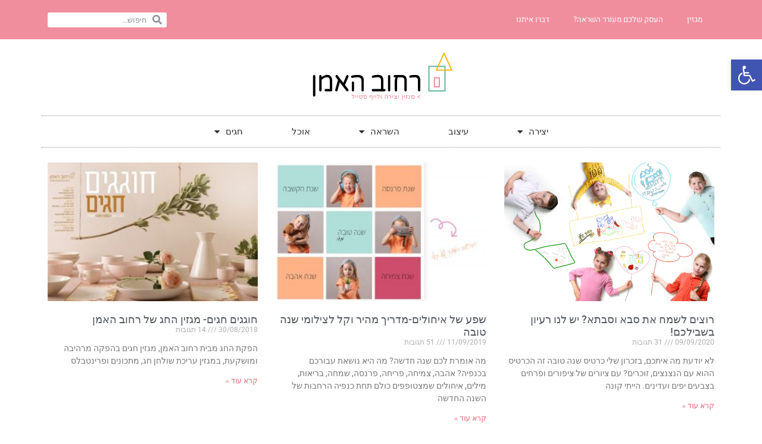

--- FILE ---
content_type: text/html; charset=UTF-8
request_url: https://haomanst.com/%D7%A8%D7%90%D7%A9-%D7%94%D7%A9%D7%A0%D7%94/
body_size: 110282
content:
<!doctype html>
<html dir="rtl" lang="he-IL">
<head>
	<meta charset="UTF-8">
		<meta name="viewport" content="width=device-width, initial-scale=1">
	<link rel="profile" href="http://gmpg.org/xfn/11">
	<meta name='robots' content='index, follow, max-image-preview:large, max-snippet:-1, max-video-preview:-1' />
	<style>img:is([sizes="auto" i], [sizes^="auto," i]) { contain-intrinsic-size: 3000px 1500px }</style>
	<meta name="dlm-version" content="5.0.23">
	<!-- This site is optimized with the Yoast SEO plugin v24.9 - https://yoast.com/wordpress/plugins/seo/ -->
	<title>ראש השנה | רחוב האמן</title>
	<link rel="canonical" href="https://haomanst.com/ראש-השנה/" />
	<meta property="og:locale" content="he_IL" />
	<meta property="og:type" content="article" />
	<meta property="og:title" content="ראש השנה | רחוב האמן" />
	<meta property="og:url" content="https://haomanst.com/ראש-השנה/" />
	<meta property="og:site_name" content="רחוב האמן" />
	<meta property="article:modified_time" content="2020-10-12T18:43:44+00:00" />
	<meta name="twitter:card" content="summary_large_image" />
	<script type="application/ld+json" class="yoast-schema-graph">{"@context":"https://schema.org","@graph":[{"@type":"WebPage","@id":"https://haomanst.com/%d7%a8%d7%90%d7%a9-%d7%94%d7%a9%d7%a0%d7%94/","url":"https://haomanst.com/%d7%a8%d7%90%d7%a9-%d7%94%d7%a9%d7%a0%d7%94/","name":"ראש השנה | רחוב האמן","isPartOf":{"@id":"https://haomanst.com/#website"},"datePublished":"2020-10-12T11:59:27+00:00","dateModified":"2020-10-12T18:43:44+00:00","breadcrumb":{"@id":"https://haomanst.com/%d7%a8%d7%90%d7%a9-%d7%94%d7%a9%d7%a0%d7%94/#breadcrumb"},"inLanguage":"he-IL","potentialAction":[{"@type":"ReadAction","target":["https://haomanst.com/%d7%a8%d7%90%d7%a9-%d7%94%d7%a9%d7%a0%d7%94/"]}]},{"@type":"BreadcrumbList","@id":"https://haomanst.com/%d7%a8%d7%90%d7%a9-%d7%94%d7%a9%d7%a0%d7%94/#breadcrumb","itemListElement":[{"@type":"ListItem","position":1,"name":"דף הבית","item":"https://haomanst.com/"},{"@type":"ListItem","position":2,"name":"ראש השנה"}]},{"@type":"WebSite","@id":"https://haomanst.com/#website","url":"https://haomanst.com/","name":"רחוב האמן","description":"יצירה. השראה. קהילה","publisher":{"@id":"https://haomanst.com/#organization"},"potentialAction":[{"@type":"SearchAction","target":{"@type":"EntryPoint","urlTemplate":"https://haomanst.com/?s={search_term_string}"},"query-input":{"@type":"PropertyValueSpecification","valueRequired":true,"valueName":"search_term_string"}}],"inLanguage":"he-IL"},{"@type":"Organization","@id":"https://haomanst.com/#organization","name":"רחוב האמן","url":"https://haomanst.com/","logo":{"@type":"ImageObject","inLanguage":"he-IL","@id":"https://haomanst.com/#/schema/logo/image/","url":"https://haomanst.com/wp-content/uploads/2017/10/haomanst-icon.jpg","contentUrl":"https://haomanst.com/wp-content/uploads/2017/10/haomanst-icon.jpg","width":400,"height":400,"caption":"רחוב האמן"},"image":{"@id":"https://haomanst.com/#/schema/logo/image/"},"sameAs":["https://www.instagram.com/rechov__haoman/"]}]}</script>
	<!-- / Yoast SEO plugin. -->


<link rel="alternate" type="application/rss+xml" title="רחוב האמן &laquo; פיד‏" href="https://haomanst.com/feed/" />
<link rel="alternate" type="application/rss+xml" title="רחוב האמן &laquo; פיד תגובות‏" href="https://haomanst.com/comments/feed/" />
<script type="text/javascript">
/* <![CDATA[ */
window._wpemojiSettings = {"baseUrl":"https:\/\/s.w.org\/images\/core\/emoji\/16.0.1\/72x72\/","ext":".png","svgUrl":"https:\/\/s.w.org\/images\/core\/emoji\/16.0.1\/svg\/","svgExt":".svg","source":{"concatemoji":"https:\/\/haomanst.com\/wp-includes\/js\/wp-emoji-release.min.js?ver=6.8.3"}};
/*! This file is auto-generated */
!function(s,n){var o,i,e;function c(e){try{var t={supportTests:e,timestamp:(new Date).valueOf()};sessionStorage.setItem(o,JSON.stringify(t))}catch(e){}}function p(e,t,n){e.clearRect(0,0,e.canvas.width,e.canvas.height),e.fillText(t,0,0);var t=new Uint32Array(e.getImageData(0,0,e.canvas.width,e.canvas.height).data),a=(e.clearRect(0,0,e.canvas.width,e.canvas.height),e.fillText(n,0,0),new Uint32Array(e.getImageData(0,0,e.canvas.width,e.canvas.height).data));return t.every(function(e,t){return e===a[t]})}function u(e,t){e.clearRect(0,0,e.canvas.width,e.canvas.height),e.fillText(t,0,0);for(var n=e.getImageData(16,16,1,1),a=0;a<n.data.length;a++)if(0!==n.data[a])return!1;return!0}function f(e,t,n,a){switch(t){case"flag":return n(e,"\ud83c\udff3\ufe0f\u200d\u26a7\ufe0f","\ud83c\udff3\ufe0f\u200b\u26a7\ufe0f")?!1:!n(e,"\ud83c\udde8\ud83c\uddf6","\ud83c\udde8\u200b\ud83c\uddf6")&&!n(e,"\ud83c\udff4\udb40\udc67\udb40\udc62\udb40\udc65\udb40\udc6e\udb40\udc67\udb40\udc7f","\ud83c\udff4\u200b\udb40\udc67\u200b\udb40\udc62\u200b\udb40\udc65\u200b\udb40\udc6e\u200b\udb40\udc67\u200b\udb40\udc7f");case"emoji":return!a(e,"\ud83e\udedf")}return!1}function g(e,t,n,a){var r="undefined"!=typeof WorkerGlobalScope&&self instanceof WorkerGlobalScope?new OffscreenCanvas(300,150):s.createElement("canvas"),o=r.getContext("2d",{willReadFrequently:!0}),i=(o.textBaseline="top",o.font="600 32px Arial",{});return e.forEach(function(e){i[e]=t(o,e,n,a)}),i}function t(e){var t=s.createElement("script");t.src=e,t.defer=!0,s.head.appendChild(t)}"undefined"!=typeof Promise&&(o="wpEmojiSettingsSupports",i=["flag","emoji"],n.supports={everything:!0,everythingExceptFlag:!0},e=new Promise(function(e){s.addEventListener("DOMContentLoaded",e,{once:!0})}),new Promise(function(t){var n=function(){try{var e=JSON.parse(sessionStorage.getItem(o));if("object"==typeof e&&"number"==typeof e.timestamp&&(new Date).valueOf()<e.timestamp+604800&&"object"==typeof e.supportTests)return e.supportTests}catch(e){}return null}();if(!n){if("undefined"!=typeof Worker&&"undefined"!=typeof OffscreenCanvas&&"undefined"!=typeof URL&&URL.createObjectURL&&"undefined"!=typeof Blob)try{var e="postMessage("+g.toString()+"("+[JSON.stringify(i),f.toString(),p.toString(),u.toString()].join(",")+"));",a=new Blob([e],{type:"text/javascript"}),r=new Worker(URL.createObjectURL(a),{name:"wpTestEmojiSupports"});return void(r.onmessage=function(e){c(n=e.data),r.terminate(),t(n)})}catch(e){}c(n=g(i,f,p,u))}t(n)}).then(function(e){for(var t in e)n.supports[t]=e[t],n.supports.everything=n.supports.everything&&n.supports[t],"flag"!==t&&(n.supports.everythingExceptFlag=n.supports.everythingExceptFlag&&n.supports[t]);n.supports.everythingExceptFlag=n.supports.everythingExceptFlag&&!n.supports.flag,n.DOMReady=!1,n.readyCallback=function(){n.DOMReady=!0}}).then(function(){return e}).then(function(){var e;n.supports.everything||(n.readyCallback(),(e=n.source||{}).concatemoji?t(e.concatemoji):e.wpemoji&&e.twemoji&&(t(e.twemoji),t(e.wpemoji)))}))}((window,document),window._wpemojiSettings);
/* ]]> */
</script>
<style type="text/css" media="screen">.dlm-email-lock input.dlm-email-lock-email{width:70%;float:left}input.dlm-email-lock-email.error{border:1px solid #ff0000;}.dlm-email-lock .dlm-email-lock-submit{width:30%}.dlm-email-lock-optin p {display: inline-block;width: 100%;margin: 0;padding: 0.5em 0;}.dlm-email-lock-optin-field-optin label {padding: .5em;cursor: pointer;font-size:90%;}.dlm-email-lock-optin-field-optin label span {padding: 0 0 0 .5em;}.dlm-email-lock-optin-field-optin label.error{border:1px solid #ff0000;}</style>
<style id='wp-emoji-styles-inline-css' type='text/css'>

	img.wp-smiley, img.emoji {
		display: inline !important;
		border: none !important;
		box-shadow: none !important;
		height: 1em !important;
		width: 1em !important;
		margin: 0 0.07em !important;
		vertical-align: -0.1em !important;
		background: none !important;
		padding: 0 !important;
	}
</style>
<style id='classic-theme-styles-inline-css' type='text/css'>
/*! This file is auto-generated */
.wp-block-button__link{color:#fff;background-color:#32373c;border-radius:9999px;box-shadow:none;text-decoration:none;padding:calc(.667em + 2px) calc(1.333em + 2px);font-size:1.125em}.wp-block-file__button{background:#32373c;color:#fff;text-decoration:none}
</style>
<style id='global-styles-inline-css' type='text/css'>
:root{--wp--preset--aspect-ratio--square: 1;--wp--preset--aspect-ratio--4-3: 4/3;--wp--preset--aspect-ratio--3-4: 3/4;--wp--preset--aspect-ratio--3-2: 3/2;--wp--preset--aspect-ratio--2-3: 2/3;--wp--preset--aspect-ratio--16-9: 16/9;--wp--preset--aspect-ratio--9-16: 9/16;--wp--preset--color--black: #000000;--wp--preset--color--cyan-bluish-gray: #abb8c3;--wp--preset--color--white: #ffffff;--wp--preset--color--pale-pink: #f78da7;--wp--preset--color--vivid-red: #cf2e2e;--wp--preset--color--luminous-vivid-orange: #ff6900;--wp--preset--color--luminous-vivid-amber: #fcb900;--wp--preset--color--light-green-cyan: #7bdcb5;--wp--preset--color--vivid-green-cyan: #00d084;--wp--preset--color--pale-cyan-blue: #8ed1fc;--wp--preset--color--vivid-cyan-blue: #0693e3;--wp--preset--color--vivid-purple: #9b51e0;--wp--preset--gradient--vivid-cyan-blue-to-vivid-purple: linear-gradient(135deg,rgba(6,147,227,1) 0%,rgb(155,81,224) 100%);--wp--preset--gradient--light-green-cyan-to-vivid-green-cyan: linear-gradient(135deg,rgb(122,220,180) 0%,rgb(0,208,130) 100%);--wp--preset--gradient--luminous-vivid-amber-to-luminous-vivid-orange: linear-gradient(135deg,rgba(252,185,0,1) 0%,rgba(255,105,0,1) 100%);--wp--preset--gradient--luminous-vivid-orange-to-vivid-red: linear-gradient(135deg,rgba(255,105,0,1) 0%,rgb(207,46,46) 100%);--wp--preset--gradient--very-light-gray-to-cyan-bluish-gray: linear-gradient(135deg,rgb(238,238,238) 0%,rgb(169,184,195) 100%);--wp--preset--gradient--cool-to-warm-spectrum: linear-gradient(135deg,rgb(74,234,220) 0%,rgb(151,120,209) 20%,rgb(207,42,186) 40%,rgb(238,44,130) 60%,rgb(251,105,98) 80%,rgb(254,248,76) 100%);--wp--preset--gradient--blush-light-purple: linear-gradient(135deg,rgb(255,206,236) 0%,rgb(152,150,240) 100%);--wp--preset--gradient--blush-bordeaux: linear-gradient(135deg,rgb(254,205,165) 0%,rgb(254,45,45) 50%,rgb(107,0,62) 100%);--wp--preset--gradient--luminous-dusk: linear-gradient(135deg,rgb(255,203,112) 0%,rgb(199,81,192) 50%,rgb(65,88,208) 100%);--wp--preset--gradient--pale-ocean: linear-gradient(135deg,rgb(255,245,203) 0%,rgb(182,227,212) 50%,rgb(51,167,181) 100%);--wp--preset--gradient--electric-grass: linear-gradient(135deg,rgb(202,248,128) 0%,rgb(113,206,126) 100%);--wp--preset--gradient--midnight: linear-gradient(135deg,rgb(2,3,129) 0%,rgb(40,116,252) 100%);--wp--preset--font-size--small: 13px;--wp--preset--font-size--medium: 20px;--wp--preset--font-size--large: 36px;--wp--preset--font-size--x-large: 42px;--wp--preset--spacing--20: 0.44rem;--wp--preset--spacing--30: 0.67rem;--wp--preset--spacing--40: 1rem;--wp--preset--spacing--50: 1.5rem;--wp--preset--spacing--60: 2.25rem;--wp--preset--spacing--70: 3.38rem;--wp--preset--spacing--80: 5.06rem;--wp--preset--shadow--natural: 6px 6px 9px rgba(0, 0, 0, 0.2);--wp--preset--shadow--deep: 12px 12px 50px rgba(0, 0, 0, 0.4);--wp--preset--shadow--sharp: 6px 6px 0px rgba(0, 0, 0, 0.2);--wp--preset--shadow--outlined: 6px 6px 0px -3px rgba(255, 255, 255, 1), 6px 6px rgba(0, 0, 0, 1);--wp--preset--shadow--crisp: 6px 6px 0px rgba(0, 0, 0, 1);}:where(.is-layout-flex){gap: 0.5em;}:where(.is-layout-grid){gap: 0.5em;}body .is-layout-flex{display: flex;}.is-layout-flex{flex-wrap: wrap;align-items: center;}.is-layout-flex > :is(*, div){margin: 0;}body .is-layout-grid{display: grid;}.is-layout-grid > :is(*, div){margin: 0;}:where(.wp-block-columns.is-layout-flex){gap: 2em;}:where(.wp-block-columns.is-layout-grid){gap: 2em;}:where(.wp-block-post-template.is-layout-flex){gap: 1.25em;}:where(.wp-block-post-template.is-layout-grid){gap: 1.25em;}.has-black-color{color: var(--wp--preset--color--black) !important;}.has-cyan-bluish-gray-color{color: var(--wp--preset--color--cyan-bluish-gray) !important;}.has-white-color{color: var(--wp--preset--color--white) !important;}.has-pale-pink-color{color: var(--wp--preset--color--pale-pink) !important;}.has-vivid-red-color{color: var(--wp--preset--color--vivid-red) !important;}.has-luminous-vivid-orange-color{color: var(--wp--preset--color--luminous-vivid-orange) !important;}.has-luminous-vivid-amber-color{color: var(--wp--preset--color--luminous-vivid-amber) !important;}.has-light-green-cyan-color{color: var(--wp--preset--color--light-green-cyan) !important;}.has-vivid-green-cyan-color{color: var(--wp--preset--color--vivid-green-cyan) !important;}.has-pale-cyan-blue-color{color: var(--wp--preset--color--pale-cyan-blue) !important;}.has-vivid-cyan-blue-color{color: var(--wp--preset--color--vivid-cyan-blue) !important;}.has-vivid-purple-color{color: var(--wp--preset--color--vivid-purple) !important;}.has-black-background-color{background-color: var(--wp--preset--color--black) !important;}.has-cyan-bluish-gray-background-color{background-color: var(--wp--preset--color--cyan-bluish-gray) !important;}.has-white-background-color{background-color: var(--wp--preset--color--white) !important;}.has-pale-pink-background-color{background-color: var(--wp--preset--color--pale-pink) !important;}.has-vivid-red-background-color{background-color: var(--wp--preset--color--vivid-red) !important;}.has-luminous-vivid-orange-background-color{background-color: var(--wp--preset--color--luminous-vivid-orange) !important;}.has-luminous-vivid-amber-background-color{background-color: var(--wp--preset--color--luminous-vivid-amber) !important;}.has-light-green-cyan-background-color{background-color: var(--wp--preset--color--light-green-cyan) !important;}.has-vivid-green-cyan-background-color{background-color: var(--wp--preset--color--vivid-green-cyan) !important;}.has-pale-cyan-blue-background-color{background-color: var(--wp--preset--color--pale-cyan-blue) !important;}.has-vivid-cyan-blue-background-color{background-color: var(--wp--preset--color--vivid-cyan-blue) !important;}.has-vivid-purple-background-color{background-color: var(--wp--preset--color--vivid-purple) !important;}.has-black-border-color{border-color: var(--wp--preset--color--black) !important;}.has-cyan-bluish-gray-border-color{border-color: var(--wp--preset--color--cyan-bluish-gray) !important;}.has-white-border-color{border-color: var(--wp--preset--color--white) !important;}.has-pale-pink-border-color{border-color: var(--wp--preset--color--pale-pink) !important;}.has-vivid-red-border-color{border-color: var(--wp--preset--color--vivid-red) !important;}.has-luminous-vivid-orange-border-color{border-color: var(--wp--preset--color--luminous-vivid-orange) !important;}.has-luminous-vivid-amber-border-color{border-color: var(--wp--preset--color--luminous-vivid-amber) !important;}.has-light-green-cyan-border-color{border-color: var(--wp--preset--color--light-green-cyan) !important;}.has-vivid-green-cyan-border-color{border-color: var(--wp--preset--color--vivid-green-cyan) !important;}.has-pale-cyan-blue-border-color{border-color: var(--wp--preset--color--pale-cyan-blue) !important;}.has-vivid-cyan-blue-border-color{border-color: var(--wp--preset--color--vivid-cyan-blue) !important;}.has-vivid-purple-border-color{border-color: var(--wp--preset--color--vivid-purple) !important;}.has-vivid-cyan-blue-to-vivid-purple-gradient-background{background: var(--wp--preset--gradient--vivid-cyan-blue-to-vivid-purple) !important;}.has-light-green-cyan-to-vivid-green-cyan-gradient-background{background: var(--wp--preset--gradient--light-green-cyan-to-vivid-green-cyan) !important;}.has-luminous-vivid-amber-to-luminous-vivid-orange-gradient-background{background: var(--wp--preset--gradient--luminous-vivid-amber-to-luminous-vivid-orange) !important;}.has-luminous-vivid-orange-to-vivid-red-gradient-background{background: var(--wp--preset--gradient--luminous-vivid-orange-to-vivid-red) !important;}.has-very-light-gray-to-cyan-bluish-gray-gradient-background{background: var(--wp--preset--gradient--very-light-gray-to-cyan-bluish-gray) !important;}.has-cool-to-warm-spectrum-gradient-background{background: var(--wp--preset--gradient--cool-to-warm-spectrum) !important;}.has-blush-light-purple-gradient-background{background: var(--wp--preset--gradient--blush-light-purple) !important;}.has-blush-bordeaux-gradient-background{background: var(--wp--preset--gradient--blush-bordeaux) !important;}.has-luminous-dusk-gradient-background{background: var(--wp--preset--gradient--luminous-dusk) !important;}.has-pale-ocean-gradient-background{background: var(--wp--preset--gradient--pale-ocean) !important;}.has-electric-grass-gradient-background{background: var(--wp--preset--gradient--electric-grass) !important;}.has-midnight-gradient-background{background: var(--wp--preset--gradient--midnight) !important;}.has-small-font-size{font-size: var(--wp--preset--font-size--small) !important;}.has-medium-font-size{font-size: var(--wp--preset--font-size--medium) !important;}.has-large-font-size{font-size: var(--wp--preset--font-size--large) !important;}.has-x-large-font-size{font-size: var(--wp--preset--font-size--x-large) !important;}
:where(.wp-block-post-template.is-layout-flex){gap: 1.25em;}:where(.wp-block-post-template.is-layout-grid){gap: 1.25em;}
:where(.wp-block-columns.is-layout-flex){gap: 2em;}:where(.wp-block-columns.is-layout-grid){gap: 2em;}
:root :where(.wp-block-pullquote){font-size: 1.5em;line-height: 1.6;}
</style>
<link rel='stylesheet' id='jpibfi-style-css' href='https://haomanst.com/wp-content/plugins/jquery-pin-it-button-for-images/css/client.css?ver=3.0.6' type='text/css' media='all' />
<link rel='stylesheet' id='pojo-a11y-css' href='https://haomanst.com/wp-content/plugins/pojo-accessibility/modules/legacy/assets/css/style.min.css?ver=1.0.0' type='text/css' media='all' />
<link rel='stylesheet' id='hello-elementor-css' href='https://haomanst.com/wp-content/themes/hello-elementor/style.min.css?ver=2.2.0' type='text/css' media='all' />
<link rel='stylesheet' id='hello-elementor-theme-style-css' href='https://haomanst.com/wp-content/themes/hello-elementor/theme.min.css?ver=2.2.0' type='text/css' media='all' />
<link rel='stylesheet' id='elementor-frontend-css' href='https://haomanst.com/wp-content/plugins/elementor/assets/css/frontend-rtl.min.css?ver=3.28.4' type='text/css' media='all' />
<link rel='stylesheet' id='widget-nav-menu-css' href='https://haomanst.com/wp-content/plugins/elementor-pro/assets/css/widget-nav-menu-rtl.min.css?ver=3.28.3' type='text/css' media='all' />
<link rel='stylesheet' id='widget-search-form-css' href='https://haomanst.com/wp-content/plugins/elementor-pro/assets/css/widget-search-form-rtl.min.css?ver=3.28.3' type='text/css' media='all' />
<link rel='stylesheet' id='elementor-icons-shared-0-css' href='https://haomanst.com/wp-content/plugins/elementor/assets/lib/font-awesome/css/fontawesome.min.css?ver=5.15.3' type='text/css' media='all' />
<link rel='stylesheet' id='elementor-icons-fa-solid-css' href='https://haomanst.com/wp-content/plugins/elementor/assets/lib/font-awesome/css/solid.min.css?ver=5.15.3' type='text/css' media='all' />
<link rel='stylesheet' id='widget-image-css' href='https://haomanst.com/wp-content/plugins/elementor/assets/css/widget-image-rtl.min.css?ver=3.28.4' type='text/css' media='all' />
<link rel='stylesheet' id='swiper-css' href='https://haomanst.com/wp-content/plugins/elementor/assets/lib/swiper/v8/css/swiper.min.css?ver=8.4.5' type='text/css' media='all' />
<link rel='stylesheet' id='e-swiper-css' href='https://haomanst.com/wp-content/plugins/elementor/assets/css/conditionals/e-swiper.min.css?ver=3.28.4' type='text/css' media='all' />
<link rel='stylesheet' id='widget-testimonial-carousel-css' href='https://haomanst.com/wp-content/plugins/elementor-pro/assets/css/widget-testimonial-carousel-rtl.min.css?ver=3.28.3' type='text/css' media='all' />
<link rel='stylesheet' id='widget-carousel-module-base-css' href='https://haomanst.com/wp-content/plugins/elementor-pro/assets/css/widget-carousel-module-base-rtl.min.css?ver=3.28.3' type='text/css' media='all' />
<link rel='stylesheet' id='widget-heading-css' href='https://haomanst.com/wp-content/plugins/elementor/assets/css/widget-heading-rtl.min.css?ver=3.28.4' type='text/css' media='all' />
<link rel='stylesheet' id='elementor-icons-css' href='https://haomanst.com/wp-content/plugins/elementor/assets/lib/eicons/css/elementor-icons.min.css?ver=5.36.0' type='text/css' media='all' />
<link rel='stylesheet' id='elementor-post-23487-css' href='https://haomanst.com/wp-content/uploads/elementor/css/post-23487.css?ver=1745390875' type='text/css' media='all' />
<link rel='stylesheet' id='font-awesome-5-all-css' href='https://haomanst.com/wp-content/plugins/elementor/assets/lib/font-awesome/css/all.min.css?ver=3.28.4' type='text/css' media='all' />
<link rel='stylesheet' id='font-awesome-4-shim-css' href='https://haomanst.com/wp-content/plugins/elementor/assets/lib/font-awesome/css/v4-shims.min.css?ver=3.28.4' type='text/css' media='all' />
<link rel='stylesheet' id='widget-posts-css' href='https://haomanst.com/wp-content/plugins/elementor-pro/assets/css/widget-posts-rtl.min.css?ver=3.28.3' type='text/css' media='all' />
<link rel='stylesheet' id='elementor-post-24072-css' href='https://haomanst.com/wp-content/uploads/elementor/css/post-24072.css?ver=1745531187' type='text/css' media='all' />
<link rel='stylesheet' id='elementor-post-24139-css' href='https://haomanst.com/wp-content/uploads/elementor/css/post-24139.css?ver=1745390876' type='text/css' media='all' />
<link rel='stylesheet' id='elementor-post-24181-css' href='https://haomanst.com/wp-content/uploads/elementor/css/post-24181.css?ver=1745390876' type='text/css' media='all' />
<style id='akismet-widget-style-inline-css' type='text/css'>

			.a-stats {
				--akismet-color-mid-green: #357b49;
				--akismet-color-white: #fff;
				--akismet-color-light-grey: #f6f7f7;

				max-width: 350px;
				width: auto;
			}

			.a-stats * {
				all: unset;
				box-sizing: border-box;
			}

			.a-stats strong {
				font-weight: 600;
			}

			.a-stats a.a-stats__link,
			.a-stats a.a-stats__link:visited,
			.a-stats a.a-stats__link:active {
				background: var(--akismet-color-mid-green);
				border: none;
				box-shadow: none;
				border-radius: 8px;
				color: var(--akismet-color-white);
				cursor: pointer;
				display: block;
				font-family: -apple-system, BlinkMacSystemFont, 'Segoe UI', 'Roboto', 'Oxygen-Sans', 'Ubuntu', 'Cantarell', 'Helvetica Neue', sans-serif;
				font-weight: 500;
				padding: 12px;
				text-align: center;
				text-decoration: none;
				transition: all 0.2s ease;
			}

			/* Extra specificity to deal with TwentyTwentyOne focus style */
			.widget .a-stats a.a-stats__link:focus {
				background: var(--akismet-color-mid-green);
				color: var(--akismet-color-white);
				text-decoration: none;
			}

			.a-stats a.a-stats__link:hover {
				filter: brightness(110%);
				box-shadow: 0 4px 12px rgba(0, 0, 0, 0.06), 0 0 2px rgba(0, 0, 0, 0.16);
			}

			.a-stats .count {
				color: var(--akismet-color-white);
				display: block;
				font-size: 1.5em;
				line-height: 1.4;
				padding: 0 13px;
				white-space: nowrap;
			}
		
</style>
<link rel='stylesheet' id='elementor-gf-local-roboto-css' href='https://haomanst.com/wp-content/uploads/elementor/google-fonts/css/roboto.css?ver=1745390882' type='text/css' media='all' />
<link rel='stylesheet' id='elementor-gf-local-robotoslab-css' href='https://haomanst.com/wp-content/uploads/elementor/google-fonts/css/robotoslab.css?ver=1745390885' type='text/css' media='all' />
<link rel='stylesheet' id='elementor-gf-local-heebo-css' href='https://haomanst.com/wp-content/uploads/elementor/google-fonts/css/heebo.css?ver=1745390888' type='text/css' media='all' />
<script type="text/javascript" src="https://haomanst.com/wp-includes/js/jquery/jquery.min.js?ver=3.7.1" id="jquery-core-js"></script>
<script type="text/javascript" src="https://haomanst.com/wp-includes/js/jquery/jquery-migrate.min.js?ver=3.4.1" id="jquery-migrate-js"></script>
<script type="text/javascript" src="https://haomanst.com/wp-content/plugins/elementor/assets/lib/font-awesome/js/v4-shims.min.js?ver=3.28.4" id="font-awesome-4-shim-js"></script>
<link rel="https://api.w.org/" href="https://haomanst.com/wp-json/" /><link rel="alternate" title="JSON" type="application/json" href="https://haomanst.com/wp-json/wp/v2/pages/24072" /><link rel="EditURI" type="application/rsd+xml" title="RSD" href="https://haomanst.com/xmlrpc.php?rsd" />
<meta name="generator" content="WordPress 6.8.3" />
<link rel='shortlink' href='https://haomanst.com/?p=24072' />
<link rel="alternate" title="oEmbed (JSON)" type="application/json+oembed" href="https://haomanst.com/wp-json/oembed/1.0/embed?url=https%3A%2F%2Fhaomanst.com%2F%25d7%25a8%25d7%2590%25d7%25a9-%25d7%2594%25d7%25a9%25d7%25a0%25d7%2594%2F" />
<link rel="alternate" title="oEmbed (XML)" type="text/xml+oembed" href="https://haomanst.com/wp-json/oembed/1.0/embed?url=https%3A%2F%2Fhaomanst.com%2F%25d7%25a8%25d7%2590%25d7%25a9-%25d7%2594%25d7%25a9%25d7%25a0%25d7%2594%2F&#038;format=xml" />
<style type="text/css">
	a.pinit-button.custom span {
		}

	.pinit-hover {
		opacity: 1 !important;
		filter: alpha(opacity=100) !important;
	}
	a.pinit-button {
	border-bottom: 0 !important;
	box-shadow: none !important;
	margin-bottom: 0 !important;
}
a.pinit-button::after {
    display: none;
}</style>
		<script type="text/javascript">
(function(url){
	if(/(?:Chrome\/26\.0\.1410\.63 Safari\/537\.31|WordfenceTestMonBot)/.test(navigator.userAgent)){ return; }
	var addEvent = function(evt, handler) {
		if (window.addEventListener) {
			document.addEventListener(evt, handler, false);
		} else if (window.attachEvent) {
			document.attachEvent('on' + evt, handler);
		}
	};
	var removeEvent = function(evt, handler) {
		if (window.removeEventListener) {
			document.removeEventListener(evt, handler, false);
		} else if (window.detachEvent) {
			document.detachEvent('on' + evt, handler);
		}
	};
	var evts = 'contextmenu dblclick drag dragend dragenter dragleave dragover dragstart drop keydown keypress keyup mousedown mousemove mouseout mouseover mouseup mousewheel scroll'.split(' ');
	var logHuman = function() {
		if (window.wfLogHumanRan) { return; }
		window.wfLogHumanRan = true;
		var wfscr = document.createElement('script');
		wfscr.type = 'text/javascript';
		wfscr.async = true;
		wfscr.src = url + '&r=' + Math.random();
		(document.getElementsByTagName('head')[0]||document.getElementsByTagName('body')[0]).appendChild(wfscr);
		for (var i = 0; i < evts.length; i++) {
			removeEvent(evts[i], logHuman);
		}
	};
	for (var i = 0; i < evts.length; i++) {
		addEvent(evts[i], logHuman);
	}
})('//haomanst.com/?wordfence_lh=1&hid=C8554EE26CBD4883866AA7172C5C9C10');
</script><style type="text/css">
#pojo-a11y-toolbar .pojo-a11y-toolbar-toggle a{ background-color: #4054b2;	color: #ffffff;}
#pojo-a11y-toolbar .pojo-a11y-toolbar-overlay, #pojo-a11y-toolbar .pojo-a11y-toolbar-overlay ul.pojo-a11y-toolbar-items.pojo-a11y-links{ border-color: #4054b2;}
body.pojo-a11y-focusable a:focus{ outline-style: solid !important;	outline-width: 1px !important;	outline-color: #FF0000 !important;}
#pojo-a11y-toolbar{ top: 100px !important;}
#pojo-a11y-toolbar .pojo-a11y-toolbar-overlay{ background-color: #ffffff;}
#pojo-a11y-toolbar .pojo-a11y-toolbar-overlay ul.pojo-a11y-toolbar-items li.pojo-a11y-toolbar-item a, #pojo-a11y-toolbar .pojo-a11y-toolbar-overlay p.pojo-a11y-toolbar-title{ color: #333333;}
#pojo-a11y-toolbar .pojo-a11y-toolbar-overlay ul.pojo-a11y-toolbar-items li.pojo-a11y-toolbar-item a.active{ background-color: #4054b2;	color: #ffffff;}
@media (max-width: 767px) { #pojo-a11y-toolbar { top: 50px !important; } }</style><meta name="generator" content="Elementor 3.28.4; features: additional_custom_breakpoints, e_local_google_fonts; settings: css_print_method-external, google_font-enabled, font_display-auto">
<!-- Tracking code easily added by NK Google Analytics -->
<!-- Global site tag (gtag.js) - Google Analytics --><script async src="https://www.googletagmanager.com/gtag/js?id=UA-163345922-1"></script><script>  window.dataLayer = window.dataLayer || [];  function gtag(){dataLayer.push(arguments);}  gtag('js', new Date());  gtag('config', 'UA-163345922-1');</script>			<style>
				.e-con.e-parent:nth-of-type(n+4):not(.e-lazyloaded):not(.e-no-lazyload),
				.e-con.e-parent:nth-of-type(n+4):not(.e-lazyloaded):not(.e-no-lazyload) * {
					background-image: none !important;
				}
				@media screen and (max-height: 1024px) {
					.e-con.e-parent:nth-of-type(n+3):not(.e-lazyloaded):not(.e-no-lazyload),
					.e-con.e-parent:nth-of-type(n+3):not(.e-lazyloaded):not(.e-no-lazyload) * {
						background-image: none !important;
					}
				}
				@media screen and (max-height: 640px) {
					.e-con.e-parent:nth-of-type(n+2):not(.e-lazyloaded):not(.e-no-lazyload),
					.e-con.e-parent:nth-of-type(n+2):not(.e-lazyloaded):not(.e-no-lazyload) * {
						background-image: none !important;
					}
				}
			</style>
			<link rel="icon" href="https://haomanst.com/wp-content/uploads/2017/10/cropped-haomanst-icon-32x32.jpg" sizes="32x32" />
<link rel="icon" href="https://haomanst.com/wp-content/uploads/2017/10/cropped-haomanst-icon-192x192.jpg" sizes="192x192" />
<link rel="apple-touch-icon" href="https://haomanst.com/wp-content/uploads/2017/10/cropped-haomanst-icon-180x180.jpg" />
<meta name="msapplication-TileImage" content="https://haomanst.com/wp-content/uploads/2017/10/cropped-haomanst-icon-270x270.jpg" />
</head>
<body class="rtl wp-singular page-template-default page page-id-24072 wp-custom-logo wp-theme-hello-elementor elementor-default elementor-kit-23487 elementor-page elementor-page-24072 elementor-page-24057 elementor-page-24055">

		<div data-elementor-type="header" data-elementor-id="24139" class="elementor elementor-24139 elementor-location-header" data-elementor-post-type="elementor_library">
					<section class="elementor-section elementor-top-section elementor-element elementor-element-91a5826 elementor-section-height-min-height elementor-section-content-middle elementor-section-boxed elementor-section-height-default elementor-section-items-middle" data-id="91a5826" data-element_type="section" data-settings="{&quot;background_background&quot;:&quot;classic&quot;}">
						<div class="elementor-container elementor-column-gap-default">
					<div class="elementor-column elementor-col-50 elementor-top-column elementor-element elementor-element-25eb6452" data-id="25eb6452" data-element_type="column">
			<div class="elementor-widget-wrap elementor-element-populated">
						<div class="elementor-element elementor-element-512ce4ab elementor-nav-menu--dropdown-tablet elementor-nav-menu__text-align-aside elementor-nav-menu--toggle elementor-nav-menu--burger elementor-widget elementor-widget-nav-menu" data-id="512ce4ab" data-element_type="widget" data-settings="{&quot;submenu_icon&quot;:{&quot;value&quot;:&quot;&lt;i class=\&quot;\&quot;&gt;&lt;\/i&gt;&quot;,&quot;library&quot;:&quot;&quot;},&quot;layout&quot;:&quot;horizontal&quot;,&quot;toggle&quot;:&quot;burger&quot;}" data-widget_type="nav-menu.default">
				<div class="elementor-widget-container">
								<nav aria-label="תפריט" class="elementor-nav-menu--main elementor-nav-menu__container elementor-nav-menu--layout-horizontal e--pointer-underline e--animation-fade">
				<ul id="menu-1-512ce4ab" class="elementor-nav-menu"><li class="menu-item menu-item-type-post_type menu-item-object-page menu-item-home menu-item-18601"><a href="https://haomanst.com/" class="elementor-item">מגזין</a></li>
<li class="menu-item menu-item-type-post_type menu-item-object-page menu-item-18826"><a href="https://haomanst.com/%d7%9c%d7%a4%d7%a8%d7%a1%d7%95%d7%9d-%d7%91%d7%9e%d7%92%d7%96%d7%99%d7%9f/" class="elementor-item">העסק שלכם מעורר השראה?</a></li>
<li class="menu-item menu-item-type-post_type menu-item-object-page menu-item-18647"><a href="https://haomanst.com/%d7%a6%d7%95%d7%a8-%d7%a7%d7%a9%d7%a8-3/" class="elementor-item">דברו איתנו</a></li>
</ul>			</nav>
					<div class="elementor-menu-toggle" role="button" tabindex="0" aria-label="כפתור פתיחת תפריט" aria-expanded="false">
			<i aria-hidden="true" role="presentation" class="elementor-menu-toggle__icon--open eicon-menu-bar"></i><i aria-hidden="true" role="presentation" class="elementor-menu-toggle__icon--close eicon-close"></i>		</div>
					<nav class="elementor-nav-menu--dropdown elementor-nav-menu__container" aria-hidden="true">
				<ul id="menu-2-512ce4ab" class="elementor-nav-menu"><li class="menu-item menu-item-type-post_type menu-item-object-page menu-item-home menu-item-18601"><a href="https://haomanst.com/" class="elementor-item" tabindex="-1">מגזין</a></li>
<li class="menu-item menu-item-type-post_type menu-item-object-page menu-item-18826"><a href="https://haomanst.com/%d7%9c%d7%a4%d7%a8%d7%a1%d7%95%d7%9d-%d7%91%d7%9e%d7%92%d7%96%d7%99%d7%9f/" class="elementor-item" tabindex="-1">העסק שלכם מעורר השראה?</a></li>
<li class="menu-item menu-item-type-post_type menu-item-object-page menu-item-18647"><a href="https://haomanst.com/%d7%a6%d7%95%d7%a8-%d7%a7%d7%a9%d7%a8-3/" class="elementor-item" tabindex="-1">דברו איתנו</a></li>
</ul>			</nav>
						</div>
				</div>
					</div>
		</div>
				<div class="elementor-column elementor-col-50 elementor-top-column elementor-element elementor-element-755b288" data-id="755b288" data-element_type="column">
			<div class="elementor-widget-wrap elementor-element-populated">
						<div class="elementor-element elementor-element-9f87554 elementor-search-form--skin-minimal elementor-widget elementor-widget-search-form" data-id="9f87554" data-element_type="widget" data-settings="{&quot;skin&quot;:&quot;minimal&quot;}" data-widget_type="search-form.default">
				<div class="elementor-widget-container">
							<search role="search">
			<form class="elementor-search-form" action="https://haomanst.com" method="get">
												<div class="elementor-search-form__container">
					<label class="elementor-screen-only" for="elementor-search-form-9f87554">חיפוש</label>

											<div class="elementor-search-form__icon">
							<i aria-hidden="true" class="fas fa-search"></i>							<span class="elementor-screen-only">חיפוש</span>
						</div>
					
					<input id="elementor-search-form-9f87554" placeholder="חיפוש..." class="elementor-search-form__input" type="search" name="s" value="">
					
					
									</div>
			</form>
		</search>
						</div>
				</div>
					</div>
		</div>
					</div>
		</section>
				<section class="elementor-section elementor-top-section elementor-element elementor-element-408f7e5a elementor-section-boxed elementor-section-height-default elementor-section-height-default" data-id="408f7e5a" data-element_type="section">
						<div class="elementor-container elementor-column-gap-default">
					<div class="elementor-column elementor-col-100 elementor-top-column elementor-element elementor-element-2900b46e" data-id="2900b46e" data-element_type="column">
			<div class="elementor-widget-wrap elementor-element-populated">
						<div class="elementor-element elementor-element-67721f5e elementor-widget elementor-widget-theme-site-logo elementor-widget-image" data-id="67721f5e" data-element_type="widget" data-widget_type="theme-site-logo.default">
				<div class="elementor-widget-container">
											<a href="https://haomanst.com">
			<img width="249" height="88" src="https://haomanst.com/wp-content/uploads/2020/04/לוגו-רחוב-האמן-2018-2.png" class="attachment-full size-full wp-image-23485" alt="" />				</a>
											</div>
				</div>
					</div>
		</div>
					</div>
		</section>
				<section class="elementor-section elementor-top-section elementor-element elementor-element-57ff140f elementor-section-content-middle elementor-section-boxed elementor-section-height-default elementor-section-height-default" data-id="57ff140f" data-element_type="section">
						<div class="elementor-container elementor-column-gap-no">
					<div class="elementor-column elementor-col-100 elementor-top-column elementor-element elementor-element-3a8d24ff" data-id="3a8d24ff" data-element_type="column">
			<div class="elementor-widget-wrap elementor-element-populated">
						<div class="elementor-element elementor-element-27a098f5 elementor-nav-menu__align-center elementor-nav-menu--dropdown-mobile elementor-nav-menu__text-align-aside elementor-nav-menu--toggle elementor-nav-menu--burger elementor-widget elementor-widget-nav-menu" data-id="27a098f5" data-element_type="widget" data-settings="{&quot;layout&quot;:&quot;horizontal&quot;,&quot;submenu_icon&quot;:{&quot;value&quot;:&quot;&lt;i class=\&quot;fas fa-caret-down\&quot;&gt;&lt;\/i&gt;&quot;,&quot;library&quot;:&quot;fa-solid&quot;},&quot;toggle&quot;:&quot;burger&quot;}" data-widget_type="nav-menu.default">
				<div class="elementor-widget-container">
								<nav aria-label="תפריט" class="elementor-nav-menu--main elementor-nav-menu__container elementor-nav-menu--layout-horizontal e--pointer-double-line e--animation-drop-in">
				<ul id="menu-1-27a098f5" class="elementor-nav-menu"><li class="menu-item menu-item-type-post_type menu-item-object-page menu-item-has-children menu-item-18764"><a href="https://haomanst.com/%d7%99%d7%a6%d7%99%d7%a8%d7%94/" class="elementor-item">יצירה</a>
<ul class="sub-menu elementor-nav-menu--dropdown">
	<li class="menu-item menu-item-type-post_type menu-item-object-page menu-item-18818"><a href="https://haomanst.com/%d7%99%d7%a6%d7%99%d7%a8%d7%94/diy/" class="elementor-sub-item">DIY</a></li>
	<li class="menu-item menu-item-type-post_type menu-item-object-page menu-item-18819"><a href="https://haomanst.com/%d7%99%d7%a6%d7%99%d7%a8%d7%94/%d7%99%d7%a6%d7%99%d7%a8%d7%94-%d7%a2%d7%9d-%d7%99%d7%9c%d7%93%d7%99%d7%9d/" class="elementor-sub-item">יצירה עם ילדים</a></li>
	<li class="menu-item menu-item-type-post_type menu-item-object-page menu-item-18820"><a href="https://haomanst.com/%d7%99%d7%a6%d7%99%d7%a8%d7%94/printables/" class="elementor-sub-item">פרינטבלס</a></li>
</ul>
</li>
<li class="menu-item menu-item-type-post_type menu-item-object-page menu-item-13221"><a href="https://haomanst.com/13207-2/" class="elementor-item">עיצוב</a></li>
<li class="menu-item menu-item-type-post_type menu-item-object-page menu-item-has-children menu-item-13218"><a href="https://haomanst.com/%d7%94%d7%a9%d7%a8%d7%90%d7%94/" class="elementor-item">השראה</a>
<ul class="sub-menu elementor-nav-menu--dropdown">
	<li class="menu-item menu-item-type-post_type menu-item-object-page menu-item-13216"><a href="https://haomanst.com/%d7%9b%d7%9c%d7%99%d7%9d-%d7%95%d7%97%d7%95%d7%9e%d7%a8%d7%99%d7%9d/" class="elementor-sub-item">מאמרים</a></li>
	<li class="menu-item menu-item-type-post_type menu-item-object-page menu-item-19018"><a href="https://haomanst.com/%d7%9e%d7%92%d7%96%d7%99%d7%a0%d7%99%d7%9d-%d7%9c%d7%94%d7%95%d7%a8%d7%93%d7%94-%d7%97%d7%99%d7%a0%d7%9d/" class="elementor-sub-item">מגזינים להורדה חינם</a></li>
</ul>
</li>
<li class="menu-item menu-item-type-post_type menu-item-object-page menu-item-13217"><a href="https://haomanst.com/%d7%90%d7%95%d7%9b%d7%9c/" class="elementor-item">אוכל</a></li>
<li class="menu-item menu-item-type-post_type menu-item-object-page current-menu-ancestor current-menu-parent current_page_parent current_page_ancestor menu-item-has-children menu-item-24083"><a href="https://haomanst.com/%d7%97%d7%92%d7%99%d7%9d/" class="elementor-item">חגים</a>
<ul class="sub-menu elementor-nav-menu--dropdown">
	<li class="menu-item menu-item-type-post_type menu-item-object-page current-menu-item page_item page-item-24072 current_page_item menu-item-24081"><a href="https://haomanst.com/%d7%a8%d7%90%d7%a9-%d7%94%d7%a9%d7%a0%d7%94/" aria-current="page" class="elementor-sub-item elementor-item-active">ראש השנה</a></li>
	<li class="menu-item menu-item-type-post_type menu-item-object-page menu-item-24082"><a href="https://haomanst.com/%d7%a1%d7%95%d7%9b%d7%95%d7%aa/" class="elementor-sub-item">סוכות</a></li>
	<li class="menu-item menu-item-type-post_type menu-item-object-page menu-item-24080"><a href="https://haomanst.com/%d7%97%d7%a0%d7%95%d7%9b%d7%94-2/" class="elementor-sub-item">חנוכה</a></li>
	<li class="menu-item menu-item-type-post_type menu-item-object-page menu-item-24096"><a href="https://haomanst.com/%d7%a4%d7%95%d7%a8%d7%99%d7%9d/" class="elementor-sub-item">פורים</a></li>
	<li class="menu-item menu-item-type-post_type menu-item-object-page menu-item-24095"><a href="https://haomanst.com/%d7%a4%d7%a1%d7%97/" class="elementor-sub-item">פסח</a></li>
	<li class="menu-item menu-item-type-post_type menu-item-object-page menu-item-24094"><a href="https://haomanst.com/%d7%a9%d7%91%d7%95%d7%a2%d7%95%d7%aa/" class="elementor-sub-item">שבועות</a></li>
</ul>
</li>
</ul>			</nav>
					<div class="elementor-menu-toggle" role="button" tabindex="0" aria-label="כפתור פתיחת תפריט" aria-expanded="false">
			<i aria-hidden="true" role="presentation" class="elementor-menu-toggle__icon--open eicon-menu-bar"></i><i aria-hidden="true" role="presentation" class="elementor-menu-toggle__icon--close eicon-close"></i>		</div>
					<nav class="elementor-nav-menu--dropdown elementor-nav-menu__container" aria-hidden="true">
				<ul id="menu-2-27a098f5" class="elementor-nav-menu"><li class="menu-item menu-item-type-post_type menu-item-object-page menu-item-has-children menu-item-18764"><a href="https://haomanst.com/%d7%99%d7%a6%d7%99%d7%a8%d7%94/" class="elementor-item" tabindex="-1">יצירה</a>
<ul class="sub-menu elementor-nav-menu--dropdown">
	<li class="menu-item menu-item-type-post_type menu-item-object-page menu-item-18818"><a href="https://haomanst.com/%d7%99%d7%a6%d7%99%d7%a8%d7%94/diy/" class="elementor-sub-item" tabindex="-1">DIY</a></li>
	<li class="menu-item menu-item-type-post_type menu-item-object-page menu-item-18819"><a href="https://haomanst.com/%d7%99%d7%a6%d7%99%d7%a8%d7%94/%d7%99%d7%a6%d7%99%d7%a8%d7%94-%d7%a2%d7%9d-%d7%99%d7%9c%d7%93%d7%99%d7%9d/" class="elementor-sub-item" tabindex="-1">יצירה עם ילדים</a></li>
	<li class="menu-item menu-item-type-post_type menu-item-object-page menu-item-18820"><a href="https://haomanst.com/%d7%99%d7%a6%d7%99%d7%a8%d7%94/printables/" class="elementor-sub-item" tabindex="-1">פרינטבלס</a></li>
</ul>
</li>
<li class="menu-item menu-item-type-post_type menu-item-object-page menu-item-13221"><a href="https://haomanst.com/13207-2/" class="elementor-item" tabindex="-1">עיצוב</a></li>
<li class="menu-item menu-item-type-post_type menu-item-object-page menu-item-has-children menu-item-13218"><a href="https://haomanst.com/%d7%94%d7%a9%d7%a8%d7%90%d7%94/" class="elementor-item" tabindex="-1">השראה</a>
<ul class="sub-menu elementor-nav-menu--dropdown">
	<li class="menu-item menu-item-type-post_type menu-item-object-page menu-item-13216"><a href="https://haomanst.com/%d7%9b%d7%9c%d7%99%d7%9d-%d7%95%d7%97%d7%95%d7%9e%d7%a8%d7%99%d7%9d/" class="elementor-sub-item" tabindex="-1">מאמרים</a></li>
	<li class="menu-item menu-item-type-post_type menu-item-object-page menu-item-19018"><a href="https://haomanst.com/%d7%9e%d7%92%d7%96%d7%99%d7%a0%d7%99%d7%9d-%d7%9c%d7%94%d7%95%d7%a8%d7%93%d7%94-%d7%97%d7%99%d7%a0%d7%9d/" class="elementor-sub-item" tabindex="-1">מגזינים להורדה חינם</a></li>
</ul>
</li>
<li class="menu-item menu-item-type-post_type menu-item-object-page menu-item-13217"><a href="https://haomanst.com/%d7%90%d7%95%d7%9b%d7%9c/" class="elementor-item" tabindex="-1">אוכל</a></li>
<li class="menu-item menu-item-type-post_type menu-item-object-page current-menu-ancestor current-menu-parent current_page_parent current_page_ancestor menu-item-has-children menu-item-24083"><a href="https://haomanst.com/%d7%97%d7%92%d7%99%d7%9d/" class="elementor-item" tabindex="-1">חגים</a>
<ul class="sub-menu elementor-nav-menu--dropdown">
	<li class="menu-item menu-item-type-post_type menu-item-object-page current-menu-item page_item page-item-24072 current_page_item menu-item-24081"><a href="https://haomanst.com/%d7%a8%d7%90%d7%a9-%d7%94%d7%a9%d7%a0%d7%94/" aria-current="page" class="elementor-sub-item elementor-item-active" tabindex="-1">ראש השנה</a></li>
	<li class="menu-item menu-item-type-post_type menu-item-object-page menu-item-24082"><a href="https://haomanst.com/%d7%a1%d7%95%d7%9b%d7%95%d7%aa/" class="elementor-sub-item" tabindex="-1">סוכות</a></li>
	<li class="menu-item menu-item-type-post_type menu-item-object-page menu-item-24080"><a href="https://haomanst.com/%d7%97%d7%a0%d7%95%d7%9b%d7%94-2/" class="elementor-sub-item" tabindex="-1">חנוכה</a></li>
	<li class="menu-item menu-item-type-post_type menu-item-object-page menu-item-24096"><a href="https://haomanst.com/%d7%a4%d7%95%d7%a8%d7%99%d7%9d/" class="elementor-sub-item" tabindex="-1">פורים</a></li>
	<li class="menu-item menu-item-type-post_type menu-item-object-page menu-item-24095"><a href="https://haomanst.com/%d7%a4%d7%a1%d7%97/" class="elementor-sub-item" tabindex="-1">פסח</a></li>
	<li class="menu-item menu-item-type-post_type menu-item-object-page menu-item-24094"><a href="https://haomanst.com/%d7%a9%d7%91%d7%95%d7%a2%d7%95%d7%aa/" class="elementor-sub-item" tabindex="-1">שבועות</a></li>
</ul>
</li>
</ul>			</nav>
						</div>
				</div>
					</div>
		</div>
					</div>
		</section>
				</div>
		
<main class="site-main post-24072 page type-page status-publish hentry" role="main">
		<div class="page-content">
		<input class="jpibfi" type="hidden">		<div data-elementor-type="wp-page" data-elementor-id="24072" class="elementor elementor-24072" data-elementor-post-type="page">
						<section class="elementor-section elementor-top-section elementor-element elementor-element-ba55a78 elementor-section-boxed elementor-section-height-default elementor-section-height-default" data-id="ba55a78" data-element_type="section">
						<div class="elementor-container elementor-column-gap-default">
					<div class="elementor-column elementor-col-100 elementor-top-column elementor-element elementor-element-2ab3d27b" data-id="2ab3d27b" data-element_type="column">
			<div class="elementor-widget-wrap elementor-element-populated">
						<div class="elementor-element elementor-element-7df2615f elementor-grid-3 elementor-grid-tablet-2 elementor-grid-mobile-1 elementor-posts--thumbnail-top elementor-widget elementor-widget-posts" data-id="7df2615f" data-element_type="widget" data-settings="{&quot;pagination_type&quot;:&quot;numbers_and_prev_next&quot;,&quot;classic_columns&quot;:&quot;3&quot;,&quot;classic_columns_tablet&quot;:&quot;2&quot;,&quot;classic_columns_mobile&quot;:&quot;1&quot;,&quot;classic_row_gap&quot;:{&quot;unit&quot;:&quot;px&quot;,&quot;size&quot;:35,&quot;sizes&quot;:[]},&quot;classic_row_gap_tablet&quot;:{&quot;unit&quot;:&quot;px&quot;,&quot;size&quot;:&quot;&quot;,&quot;sizes&quot;:[]},&quot;classic_row_gap_mobile&quot;:{&quot;unit&quot;:&quot;px&quot;,&quot;size&quot;:&quot;&quot;,&quot;sizes&quot;:[]}}" data-widget_type="posts.classic">
				<div class="elementor-widget-container">
							<div class="elementor-posts-container elementor-posts elementor-posts--skin-classic elementor-grid">
				<article class="elementor-post elementor-grid-item post-23781 post type-post status-publish format-standard has-post-thumbnail hentry category-891 category-1250 category-1 category-1249 category-1089 tag-1432 tag-293 tag-1252 tag-1256 tag-1435 tag-1439 tag-1438 tag-1437 tag-123 tag-1436 tag-161 tag-1434 tag-1431 tag-1433">
				<a class="elementor-post__thumbnail__link" href="https://haomanst.com/%d7%9c%d7%90%d7%97%d7%9c-%d7%a9%d7%a0%d7%94-%d7%98%d7%95%d7%91%d7%94-%d7%91%d7%9b%d7%99%d7%99%d7%a3/" tabindex="-1" >
			<div class="elementor-post__thumbnail"><img fetchpriority="high" decoding="async" width="300" height="203" src="https://haomanst.com/wp-content/uploads/2020/09/כרטיס-מוכן.jpg" class="attachment-medium size-medium wp-image-23789" alt="לאחל שנה טובה בכיף- כרטיס יצירתי ושמח" data-jpibfi-post-excerpt="" data-jpibfi-post-url="https://haomanst.com/%d7%a8%d7%90%d7%a9-%d7%94%d7%a9%d7%a0%d7%94/" data-jpibfi-post-title="ראש השנה" data-jpibfi-src="https://haomanst.com/wp-content/uploads/2020/09/כרטיס-מוכן.jpg" ></div>
		</a>
				<div class="elementor-post__text">
				<h3 class="elementor-post__title">
			<a href="https://haomanst.com/%d7%9c%d7%90%d7%97%d7%9c-%d7%a9%d7%a0%d7%94-%d7%98%d7%95%d7%91%d7%94-%d7%91%d7%9b%d7%99%d7%99%d7%a3/" >
				רוצים לשמח את סבא וסבתא? יש לנו רעיון בשבילכם!			</a>
		</h3>
				<div class="elementor-post__meta-data">
					<span class="elementor-post-date">
			09/09/2020		</span>
				<span class="elementor-post-avatar">
			31 תגובות		</span>
				</div>
				<div class="elementor-post__excerpt">
			<input class="jpibfi" type="hidden"><p>לא יודעת מה איתכם, בזכרון שלי כרטיס שנה טובה זה הכרטיס ההוא עם הנצנצים, זוכרים? עם ציורים של ציפורים ופרחים בצבעים יפים ועדינים. הייתי קונה</p>
		</div>
		
		<a class="elementor-post__read-more" href="https://haomanst.com/%d7%9c%d7%90%d7%97%d7%9c-%d7%a9%d7%a0%d7%94-%d7%98%d7%95%d7%91%d7%94-%d7%91%d7%9b%d7%99%d7%99%d7%a3/" aria-label="קרא עוד אודות רוצים לשמח את סבא וסבתא? יש לנו רעיון בשבילכם!" tabindex="-1" >
			קרא עוד »		</a>

				</div>
				</article>
				<article class="elementor-post elementor-grid-item post-22831 post type-post status-publish format-standard has-post-thumbnail hentry category-diy category-1250 category-1 category-893 category-1249 category-1089 tag-1252 tag-1253 tag-1255 tag-1251 tag-123 tag-199 tag-1254">
				<a class="elementor-post__thumbnail__link" href="https://haomanst.com/%d7%a9%d7%a4%d7%a2-%d7%a9%d7%9c-%d7%90%d7%99%d7%97%d7%95%d7%9c%d7%99%d7%9d-%d7%9e%d7%93%d7%a8%d7%99%d7%9a-%d7%9e%d7%94%d7%99%d7%a8-%d7%95%d7%a7%d7%9c-%d7%9c%d7%a6%d7%99%d7%9c%d7%95%d7%9e%d7%99-%d7%a9/" tabindex="-1" >
			<div class="elementor-post__thumbnail"><img decoding="async" width="300" height="200" src="https://haomanst.com/wp-content/uploads/2019/09/שפע-איחולים-לשנה-החדשה-הדרכת-צילום-יעל-איזיקוביץ-1-300x200.jpg" class="attachment-medium size-medium wp-image-22839" alt="" data-jpibfi-post-excerpt="" data-jpibfi-post-url="https://haomanst.com/%d7%a8%d7%90%d7%a9-%d7%94%d7%a9%d7%a0%d7%94/" data-jpibfi-post-title="ראש השנה" data-jpibfi-src="https://haomanst.com/wp-content/uploads/2019/09/שפע-איחולים-לשנה-החדשה-הדרכת-צילום-יעל-איזיקוביץ-1-300x200.jpg" srcset="https://haomanst.com/wp-content/uploads/2019/09/שפע-איחולים-לשנה-החדשה-הדרכת-צילום-יעל-איזיקוביץ-1-300x200.jpg 300w, https://haomanst.com/wp-content/uploads/2019/09/שפע-איחולים-לשנה-החדשה-הדרכת-צילום-יעל-איזיקוביץ-1-768x512.jpg 768w, https://haomanst.com/wp-content/uploads/2019/09/שפע-איחולים-לשנה-החדשה-הדרכת-צילום-יעל-איזיקוביץ-1.jpg 1000w" sizes="(max-width: 300px) 100vw, 300px" /></div>
		</a>
				<div class="elementor-post__text">
				<h3 class="elementor-post__title">
			<a href="https://haomanst.com/%d7%a9%d7%a4%d7%a2-%d7%a9%d7%9c-%d7%90%d7%99%d7%97%d7%95%d7%9c%d7%99%d7%9d-%d7%9e%d7%93%d7%a8%d7%99%d7%9a-%d7%9e%d7%94%d7%99%d7%a8-%d7%95%d7%a7%d7%9c-%d7%9c%d7%a6%d7%99%d7%9c%d7%95%d7%9e%d7%99-%d7%a9/" >
				שפע של איחולים-מדריך מהיר וקל לצילומי שנה טובה			</a>
		</h3>
				<div class="elementor-post__meta-data">
					<span class="elementor-post-date">
			11/09/2019		</span>
				<span class="elementor-post-avatar">
			51 תגובות		</span>
				</div>
				<div class="elementor-post__excerpt">
			<input class="jpibfi" type="hidden"><p>מה אומרת לכם שנה חדשה? מה היא נושאת עבורכם בכנפיה? אהבה, צמיחה, פריחה, פרנסה, שמחה, בריאות, מילים, איחולים שמצטופפים כולם תחת כנפיה הרחבות של השנה החדשה</p>
		</div>
		
		<a class="elementor-post__read-more" href="https://haomanst.com/%d7%a9%d7%a4%d7%a2-%d7%a9%d7%9c-%d7%90%d7%99%d7%97%d7%95%d7%9c%d7%99%d7%9d-%d7%9e%d7%93%d7%a8%d7%99%d7%9a-%d7%9e%d7%94%d7%99%d7%a8-%d7%95%d7%a7%d7%9c-%d7%9c%d7%a6%d7%99%d7%9c%d7%95%d7%9e%d7%99-%d7%a9/" aria-label="קרא עוד אודות שפע של איחולים-מדריך מהיר וקל לצילומי שנה טובה" tabindex="-1" >
			קרא עוד »		</a>

				</div>
				</article>
				<article class="elementor-post elementor-grid-item post-21446 post type-post status-publish format-standard has-post-thumbnail hentry category-891 category-1 category-895 category-1089 tag-426 tag-290 tag-1090 tag-1091 tag-293 tag-1092 tag-1093 tag-521 tag-1046 tag-447 tag-648 tag-580 tag-123 tag-161 tag-118">
				<a class="elementor-post__thumbnail__link" href="https://haomanst.com/%d7%97%d7%95%d7%92%d7%92%d7%99%d7%9d-%d7%97%d7%92%d7%99%d7%9d-%d7%9e%d7%92%d7%96%d7%99%d7%9f-%d7%94%d7%97%d7%92-%d7%a9%d7%9c-%d7%a8%d7%97%d7%95%d7%91-%d7%94%d7%90%d7%9e%d7%9f/" tabindex="-1" >
			<div class="elementor-post__thumbnail"><img loading="lazy" decoding="async" width="300" height="190" src="https://haomanst.com/wp-content/uploads/2018/08/הפקת-חג-ראש-השנה-תשעט-300x190.jpg" class="attachment-medium size-medium wp-image-21452" alt="" data-jpibfi-post-excerpt="" data-jpibfi-post-url="https://haomanst.com/%d7%a8%d7%90%d7%a9-%d7%94%d7%a9%d7%a0%d7%94/" data-jpibfi-post-title="ראש השנה" data-jpibfi-src="https://haomanst.com/wp-content/uploads/2018/08/הפקת-חג-ראש-השנה-תשעט-300x190.jpg" srcset="https://haomanst.com/wp-content/uploads/2018/08/הפקת-חג-ראש-השנה-תשעט-300x190.jpg 300w, https://haomanst.com/wp-content/uploads/2018/08/הפקת-חג-ראש-השנה-תשעט-768x487.jpg 768w, https://haomanst.com/wp-content/uploads/2018/08/הפקת-חג-ראש-השנה-תשעט.jpg 1000w" sizes="(max-width: 300px) 100vw, 300px" /></div>
		</a>
				<div class="elementor-post__text">
				<h3 class="elementor-post__title">
			<a href="https://haomanst.com/%d7%97%d7%95%d7%92%d7%92%d7%99%d7%9d-%d7%97%d7%92%d7%99%d7%9d-%d7%9e%d7%92%d7%96%d7%99%d7%9f-%d7%94%d7%97%d7%92-%d7%a9%d7%9c-%d7%a8%d7%97%d7%95%d7%91-%d7%94%d7%90%d7%9e%d7%9f/" >
				חוגגים חגים- מגזין החג של רחוב האמן			</a>
		</h3>
				<div class="elementor-post__meta-data">
					<span class="elementor-post-date">
			30/08/2018		</span>
				<span class="elementor-post-avatar">
			14 תגובות		</span>
				</div>
				<div class="elementor-post__excerpt">
			<input class="jpibfi" type="hidden"><p>הפקת החג מבית רחוב האמן, מגזין חגים בהפקה מרהיבה ומושקעת, במגזין עריכת שולחן חג, מתכונים ופרינטבלס</p>
		</div>
		
		<a class="elementor-post__read-more" href="https://haomanst.com/%d7%97%d7%95%d7%92%d7%92%d7%99%d7%9d-%d7%97%d7%92%d7%99%d7%9d-%d7%9e%d7%92%d7%96%d7%99%d7%9f-%d7%94%d7%97%d7%92-%d7%a9%d7%9c-%d7%a8%d7%97%d7%95%d7%91-%d7%94%d7%90%d7%9e%d7%9f/" aria-label="קרא עוד אודות חוגגים חגים- מגזין החג של רחוב האמן" tabindex="-1" >
			קרא עוד »		</a>

				</div>
				</article>
				<article class="elementor-post elementor-grid-item post-18326 post type-post status-publish format-standard has-post-thumbnail hentry category-diy category-891 category-1 category-1089 tag-diy tag-866 tag-44 tag-66 tag-123 tag-118">
				<a class="elementor-post__thumbnail__link" href="https://haomanst.com/diy-%d7%9e%d7%aa%d7%a0%d7%aa-%d7%97%d7%92-%d7%9e%d7%a4%d7%a0%d7%a7%d7%aa/" tabindex="-1" >
			<div class="elementor-post__thumbnail"><img loading="lazy" decoding="async" width="300" height="200" src="https://haomanst.com/wp-content/uploads/2017/09/bath-salt-jar-a-gift-for-the-new-year-7-300x200.jpg" class="attachment-medium size-medium wp-image-18333" alt="" data-jpibfi-post-excerpt="" data-jpibfi-post-url="https://haomanst.com/%d7%a8%d7%90%d7%a9-%d7%94%d7%a9%d7%a0%d7%94/" data-jpibfi-post-title="ראש השנה" data-jpibfi-src="https://haomanst.com/wp-content/uploads/2017/09/bath-salt-jar-a-gift-for-the-new-year-7-300x200.jpg" srcset="https://haomanst.com/wp-content/uploads/2017/09/bath-salt-jar-a-gift-for-the-new-year-7-300x200.jpg 300w, https://haomanst.com/wp-content/uploads/2017/09/bath-salt-jar-a-gift-for-the-new-year-7-768x512.jpg 768w, https://haomanst.com/wp-content/uploads/2017/09/bath-salt-jar-a-gift-for-the-new-year-7.jpg 999w" sizes="(max-width: 300px) 100vw, 300px" /></div>
		</a>
				<div class="elementor-post__text">
				<h3 class="elementor-post__title">
			<a href="https://haomanst.com/diy-%d7%9e%d7%aa%d7%a0%d7%aa-%d7%97%d7%92-%d7%9e%d7%a4%d7%a0%d7%a7%d7%aa/" >
				DIY מתנת חג מפנקת			</a>
		</h3>
				<div class="elementor-post__meta-data">
					<span class="elementor-post-date">
			17/09/2017		</span>
				<span class="elementor-post-avatar">
			21 תגובות		</span>
				</div>
				<div class="elementor-post__excerpt">
			<input class="jpibfi" type="hidden"><p>יש לנו ממנה הרבה דרישות. מחברות שלמות מתמלאות בשורות צפופות. של בקשות, משאלות, שאיפות ומטרות. כולן נעלות. כולן טובות. כולן מלאות באמביציה, ברצון חזק שקיים</p>
		</div>
		
		<a class="elementor-post__read-more" href="https://haomanst.com/diy-%d7%9e%d7%aa%d7%a0%d7%aa-%d7%97%d7%92-%d7%9e%d7%a4%d7%a0%d7%a7%d7%aa/" aria-label="קרא עוד אודות DIY מתנת חג מפנקת" tabindex="-1" >
			קרא עוד »		</a>

				</div>
				</article>
				<article class="elementor-post elementor-grid-item post-18278 post type-post status-publish format-standard has-post-thumbnail hentry category-120 category-891 category-1 category-1089 tag-diy tag-294 tag-290 tag-218 tag-139 tag-584 tag-79 tag-122 tag-45 tag-575 tag-580 tag-291 tag-123 tag-118">
				<a class="elementor-post__thumbnail__link" href="https://haomanst.com/%d7%a9%d7%a0%d7%94-%d7%93%d7%91%d7%a9/" tabindex="-1" >
			<div class="elementor-post__thumbnail"><img loading="lazy" decoding="async" width="300" height="200" src="https://haomanst.com/wp-content/uploads/2017/09/הפקה-ראש-השנה-רחוב-האמן-7231-copy-300x200.jpg" class="attachment-medium size-medium wp-image-18304" alt="" data-jpibfi-post-excerpt="" data-jpibfi-post-url="https://haomanst.com/%d7%a8%d7%90%d7%a9-%d7%94%d7%a9%d7%a0%d7%94/" data-jpibfi-post-title="ראש השנה" data-jpibfi-src="https://haomanst.com/wp-content/uploads/2017/09/הפקה-ראש-השנה-רחוב-האמן-7231-copy-300x200.jpg" srcset="https://haomanst.com/wp-content/uploads/2017/09/הפקה-ראש-השנה-רחוב-האמן-7231-copy-300x200.jpg 300w, https://haomanst.com/wp-content/uploads/2017/09/הפקה-ראש-השנה-רחוב-האמן-7231-copy-768x512.jpg 768w, https://haomanst.com/wp-content/uploads/2017/09/הפקה-ראש-השנה-רחוב-האמן-7231-copy.jpg 1000w" sizes="(max-width: 300px) 100vw, 300px" /></div>
		</a>
				<div class="elementor-post__text">
				<h3 class="elementor-post__title">
			<a href="https://haomanst.com/%d7%a9%d7%a0%d7%94-%d7%93%d7%91%d7%a9/" >
				שנה דבש			</a>
		</h3>
				<div class="elementor-post__meta-data">
					<span class="elementor-post-date">
			13/09/2017		</span>
				<span class="elementor-post-avatar">
			28 תגובות		</span>
				</div>
				<div class="elementor-post__excerpt">
			<input class="jpibfi" type="hidden"><p>שולחן החג, הוא המקום בו אנו מתאספים לסעודות החג, שהן סעודות ארוכות ועשירות במנות מיוחדות. בחרנו לעצב את שולחן החג באווירה המתאימה לראש השנה שתוסיף</p>
		</div>
		
		<a class="elementor-post__read-more" href="https://haomanst.com/%d7%a9%d7%a0%d7%94-%d7%93%d7%91%d7%a9/" aria-label="קרא עוד אודות שנה דבש" tabindex="-1" >
			קרא עוד »		</a>

				</div>
				</article>
				<article class="elementor-post elementor-grid-item post-11419 post type-post status-publish format-standard has-post-thumbnail hentry category-120 category-891 category-1 category-1089 tag-292 tag-290 tag-22 tag-293 tag-123 tag-96">
				<a class="elementor-post__thumbnail__link" href="https://haomanst.com/%d7%9e%d7%a2%d7%95%d7%92%d7%94-%d7%9c%d7%a4%d7%98%d7%99%d7%a4%d7%95%d7%a8/" tabindex="-1" >
			<div class="elementor-post__thumbnail"><img loading="lazy" decoding="async" width="300" height="195" src="https://haomanst.com/wp-content/uploads/2016/10/12121-300x195.jpg" class="attachment-medium size-medium wp-image-13276" alt="" data-jpibfi-post-excerpt="" data-jpibfi-post-url="https://haomanst.com/%d7%a8%d7%90%d7%a9-%d7%94%d7%a9%d7%a0%d7%94/" data-jpibfi-post-title="ראש השנה" data-jpibfi-src="https://haomanst.com/wp-content/uploads/2016/10/12121-300x195.jpg" srcset="https://haomanst.com/wp-content/uploads/2016/10/12121-300x195.jpg 300w, https://haomanst.com/wp-content/uploads/2016/10/12121.jpg 750w" sizes="(max-width: 300px) 100vw, 300px" /></div>
		</a>
				<div class="elementor-post__text">
				<h3 class="elementor-post__title">
			<a href="https://haomanst.com/%d7%9e%d7%a2%d7%95%d7%92%d7%94-%d7%9c%d7%a4%d7%98%d7%99%d7%a4%d7%95%d7%a8/" >
				מעוגה לפטיפור			</a>
		</h3>
				<div class="elementor-post__meta-data">
					<span class="elementor-post-date">
			10/10/2016		</span>
				<span class="elementor-post-avatar">
			45 תגובות		</span>
				</div>
				<div class="elementor-post__excerpt">
			<input class="jpibfi" type="hidden"><p>לא, זה לא פטיפורים, זה עוגות, אבל הן כ&quot;כ יפות ומוקפדות שהמראה שלהן משוה להן מראה של תכשיטים קטנים ויפים.</p>
		</div>
		
		<a class="elementor-post__read-more" href="https://haomanst.com/%d7%9e%d7%a2%d7%95%d7%92%d7%94-%d7%9c%d7%a4%d7%98%d7%99%d7%a4%d7%95%d7%a8/" aria-label="קרא עוד אודות מעוגה לפטיפור" tabindex="-1" >
			קרא עוד »		</a>

				</div>
				</article>
				<article class="elementor-post elementor-grid-item post-10723 post type-post status-publish format-standard has-post-thumbnail hentry category-120 category-1 tag-diy tag-22 tag-36 tag-324 tag-298 tag-123 tag-326 tag-327 tag-328">
				<a class="elementor-post__thumbnail__link" href="https://haomanst.com/%d7%aa%d7%a4%d7%95%d7%97-%d7%9e%d7%a1%d7%95%d7%9b%d7%a8-%d7%a9%d7%a8%d7%94-%d7%9c%d7%99%d7%91%d7%90-%d7%9c%d7%95%d7%a7%d7%9e%d7%9f/" tabindex="-1" >
			<div class="elementor-post__thumbnail"><img loading="lazy" decoding="async" width="300" height="225" src="https://haomanst.com/wp-content/uploads/2016/09/img_0304-1-300x225.jpg" class="attachment-medium size-medium wp-image-12317" alt="" data-jpibfi-post-excerpt="" data-jpibfi-post-url="https://haomanst.com/%d7%a8%d7%90%d7%a9-%d7%94%d7%a9%d7%a0%d7%94/" data-jpibfi-post-title="ראש השנה" data-jpibfi-src="https://haomanst.com/wp-content/uploads/2016/09/img_0304-1-300x225.jpg" srcset="https://haomanst.com/wp-content/uploads/2016/09/img_0304-1-300x225.jpg 300w, https://haomanst.com/wp-content/uploads/2016/09/img_0304-1-768x576.jpg 768w, https://haomanst.com/wp-content/uploads/2016/09/img_0304-1.jpg 1000w" sizes="(max-width: 300px) 100vw, 300px" /></div>
		</a>
				<div class="elementor-post__text">
				<h3 class="elementor-post__title">
			<a href="https://haomanst.com/%d7%aa%d7%a4%d7%95%d7%97-%d7%9e%d7%a1%d7%95%d7%9b%d7%a8-%d7%a9%d7%a8%d7%94-%d7%9c%d7%99%d7%91%d7%90-%d7%9c%d7%95%d7%a7%d7%9e%d7%9f/" >
				תפוח מסוכר			</a>
		</h3>
				<div class="elementor-post__meta-data">
					<span class="elementor-post-date">
			20/09/2016		</span>
				<span class="elementor-post-avatar">
			8 תגובות		</span>
				</div>
				<div class="elementor-post__excerpt">
			<input class="jpibfi" type="hidden"><p>כאחת שאוהבת גיוונים חשבתי על משהו מיוחד לכבוד ראש השנה. משהו שישאיר לנו טעם מתוק לשנה החדשה. ואז עלה בדעתי לגוון את התפוח בדבש המוכר</p>
		</div>
		
		<a class="elementor-post__read-more" href="https://haomanst.com/%d7%aa%d7%a4%d7%95%d7%97-%d7%9e%d7%a1%d7%95%d7%9b%d7%a8-%d7%a9%d7%a8%d7%94-%d7%9c%d7%99%d7%91%d7%90-%d7%9c%d7%95%d7%a7%d7%9e%d7%9f/" aria-label="קרא עוד אודות תפוח מסוכר" tabindex="-1" >
			קרא עוד »		</a>

				</div>
				</article>
				<article class="elementor-post elementor-grid-item post-12101 post type-post status-publish format-standard has-post-thumbnail hentry category-diy category-891 category-1 category-1089 tag-diy tag-22 tag-36 tag-197 tag-147 tag-198 tag-44 tag-45 tag-123 tag-199 tag-200">
				<a class="elementor-post__thumbnail__link" href="https://haomanst.com/%d7%a9%d7%a0%d7%94-%d7%9e%d7%9e%d7%a1%d7%95%d7%92%d7%a8%d7%aa-%d7%91%d7%98%d7%95%d7%91-%d7%a9%d7%95%d7%a9%d7%99-%d7%a1%d7%99%d7%a8%d7%a7%d7%99%d7%a1/" tabindex="-1" >
			<div class="elementor-post__thumbnail"><img loading="lazy" decoding="async" width="300" height="200" src="https://haomanst.com/wp-content/uploads/2016/09/img_9938-1-300x200.jpg" class="attachment-medium size-medium wp-image-12119" alt="" data-jpibfi-post-excerpt="" data-jpibfi-post-url="https://haomanst.com/%d7%a8%d7%90%d7%a9-%d7%94%d7%a9%d7%a0%d7%94/" data-jpibfi-post-title="ראש השנה" data-jpibfi-src="https://haomanst.com/wp-content/uploads/2016/09/img_9938-1-300x200.jpg" srcset="https://haomanst.com/wp-content/uploads/2016/09/img_9938-1-300x200.jpg 300w, https://haomanst.com/wp-content/uploads/2016/09/img_9938-1-768x512.jpg 768w, https://haomanst.com/wp-content/uploads/2016/09/img_9938-1.jpg 1000w" sizes="(max-width: 300px) 100vw, 300px" /></div>
		</a>
				<div class="elementor-post__text">
				<h3 class="elementor-post__title">
			<a href="https://haomanst.com/%d7%a9%d7%a0%d7%94-%d7%9e%d7%9e%d7%a1%d7%95%d7%92%d7%a8%d7%aa-%d7%91%d7%98%d7%95%d7%91-%d7%a9%d7%95%d7%a9%d7%99-%d7%a1%d7%99%d7%a8%d7%a7%d7%99%d7%a1/" >
				שנה ממסוגרת בטוב			</a>
		</h3>
				<div class="elementor-post__meta-data">
					<span class="elementor-post-date">
			11/09/2016		</span>
				<span class="elementor-post-avatar">
			24 תגובות		</span>
				</div>
				<div class="elementor-post__excerpt">
			<input class="jpibfi" type="hidden"><p>היא שוקעת לאט לאט, צובעת את הימים האחרונים בגוונים חזקים של אדום וכתום, היו בה ימים בהירים שטופי שמש, מאירים וצבעוניים, והיו ימים שחורים, קודרים,</p>
		</div>
		
		<a class="elementor-post__read-more" href="https://haomanst.com/%d7%a9%d7%a0%d7%94-%d7%9e%d7%9e%d7%a1%d7%95%d7%92%d7%a8%d7%aa-%d7%91%d7%98%d7%95%d7%91-%d7%a9%d7%95%d7%a9%d7%99-%d7%a1%d7%99%d7%a8%d7%a7%d7%99%d7%a1/" aria-label="קרא עוד אודות שנה ממסוגרת בטוב" tabindex="-1" >
			קרא עוד »		</a>

				</div>
				</article>
				<article class="elementor-post elementor-grid-item post-966 post type-post status-publish format-standard has-post-thumbnail hentry category-120 category-891 category-1 category-1260 tag-290 tag-22 tag-293 tag-123">
				<a class="elementor-post__thumbnail__link" href="https://haomanst.com/%d7%91%d7%a9%d7%a8-%d7%91%d7%a7%d7%a8-%d7%9c%d7%97%d7%92-%d7%91%d7%a8%d7%95%d7%9b%d7%99-%d7%a7%d7%95%d7%a4%d7%98%d7%99%d7%99%d7%9c/" tabindex="-1" >
			<div class="elementor-post__thumbnail"><img loading="lazy" decoding="async" width="300" height="190" src="https://haomanst.com/wp-content/uploads/2015/09/img_0028-1-300x190.jpg" class="attachment-medium size-medium wp-image-12695" alt="" data-jpibfi-post-excerpt="" data-jpibfi-post-url="https://haomanst.com/%d7%a8%d7%90%d7%a9-%d7%94%d7%a9%d7%a0%d7%94/" data-jpibfi-post-title="ראש השנה" data-jpibfi-src="https://haomanst.com/wp-content/uploads/2015/09/img_0028-1-300x190.jpg" srcset="https://haomanst.com/wp-content/uploads/2015/09/img_0028-1-300x190.jpg 300w, https://haomanst.com/wp-content/uploads/2015/09/img_0028-1-768x487.jpg 768w, https://haomanst.com/wp-content/uploads/2015/09/img_0028-1-1024x649.jpg 1024w" sizes="(max-width: 300px) 100vw, 300px" /></div>
		</a>
				<div class="elementor-post__text">
				<h3 class="elementor-post__title">
			<a href="https://haomanst.com/%d7%91%d7%a9%d7%a8-%d7%91%d7%a7%d7%a8-%d7%9c%d7%97%d7%92-%d7%91%d7%a8%d7%95%d7%9b%d7%99-%d7%a7%d7%95%d7%a4%d7%98%d7%99%d7%99%d7%9c/" >
				בשר בקר לחג			</a>
		</h3>
				<div class="elementor-post__meta-data">
					<span class="elementor-post-date">
			24/09/2015		</span>
				<span class="elementor-post-avatar">
			3 תגובות		</span>
				</div>
				<div class="elementor-post__excerpt">
			<input class="jpibfi" type="hidden"><p>הכיף שבמתכון הזה הוא שאפשר גם בקלות להמיר את נתח הבשר לרולדה של הודו, לא היה מי שניסה ולא הצליח זה כ&quot;כ פשוט, אבל כדאי</p>
		</div>
		
		<a class="elementor-post__read-more" href="https://haomanst.com/%d7%91%d7%a9%d7%a8-%d7%91%d7%a7%d7%a8-%d7%9c%d7%97%d7%92-%d7%91%d7%a8%d7%95%d7%9b%d7%99-%d7%a7%d7%95%d7%a4%d7%98%d7%99%d7%99%d7%9c/" aria-label="קרא עוד אודות בשר בקר לחג" tabindex="-1" >
			קרא עוד »		</a>

				</div>
				</article>
				<article class="elementor-post elementor-grid-item post-822 post type-post status-publish format-standard has-post-thumbnail hentry category-120 category-891 category-1 tag-292 tag-290 tag-36 tag-293 tag-123">
				<a class="elementor-post__thumbnail__link" href="https://haomanst.com/%d7%a9%d7%a0%d7%94%d7%99%d7%94-%d7%9c%d7%a8%d7%90%d7%a9-%d7%93%d7%92-%d7%97%d7%92%d7%99%d7%92%d7%99-%d7%95%d7%a7%d7%9c%d7%99%d7%9c/" tabindex="-1" >
			<div class="elementor-post__thumbnail"><img loading="lazy" decoding="async" width="300" height="204" src="https://haomanst.com/wp-content/uploads/2015/09/img_18411-1-300x204.jpg" class="attachment-medium size-medium wp-image-848" alt="" data-jpibfi-post-excerpt="" data-jpibfi-post-url="https://haomanst.com/%d7%a8%d7%90%d7%a9-%d7%94%d7%a9%d7%a0%d7%94/" data-jpibfi-post-title="ראש השנה" data-jpibfi-src="https://haomanst.com/wp-content/uploads/2015/09/img_18411-1-300x204.jpg" srcset="https://haomanst.com/wp-content/uploads/2015/09/img_18411-1-300x204.jpg 300w, https://haomanst.com/wp-content/uploads/2015/09/img_18411-1-768x522.jpg 768w, https://haomanst.com/wp-content/uploads/2015/09/img_18411-1.jpg 800w" sizes="(max-width: 300px) 100vw, 300px" /></div>
		</a>
				<div class="elementor-post__text">
				<h3 class="elementor-post__title">
			<a href="https://haomanst.com/%d7%a9%d7%a0%d7%94%d7%99%d7%94-%d7%9c%d7%a8%d7%90%d7%a9-%d7%93%d7%92-%d7%97%d7%92%d7%99%d7%92%d7%99-%d7%95%d7%a7%d7%9c%d7%99%d7%9c/" >
				שנהיה לראש &#8211; דג חגיגי וקליל			</a>
		</h3>
				<div class="elementor-post__meta-data">
					<span class="elementor-post-date">
			10/09/2015		</span>
				<span class="elementor-post-avatar">
			7 תגובות		</span>
				</div>
				<div class="elementor-post__excerpt">
			<input class="jpibfi" type="hidden"><p>את המתכון לדג הזה קיבלתי כהוראות מאחותי, שקיבלה מגיסתה כהוראות ששונו עוד קצת, וככה נוצא לו המתכון של הדג הכי טעים, מ3 מוצרים בלבד,</p>
		</div>
		
		<a class="elementor-post__read-more" href="https://haomanst.com/%d7%a9%d7%a0%d7%94%d7%99%d7%94-%d7%9c%d7%a8%d7%90%d7%a9-%d7%93%d7%92-%d7%97%d7%92%d7%99%d7%92%d7%99-%d7%95%d7%a7%d7%9c%d7%99%d7%9c/" aria-label="קרא עוד אודות שנהיה לראש &#8211; דג חגיגי וקליל" tabindex="-1" >
			קרא עוד »		</a>

				</div>
				</article>
				<article class="elementor-post elementor-grid-item post-13124 post type-post status-publish format-standard has-post-thumbnail hentry category-891 category-1 category-893 tag-diy tag-124 tag-125 tag-126 tag-127 tag-128 tag-123">
				<a class="elementor-post__thumbnail__link" href="https://haomanst.com/%d7%a9%d7%a0%d7%94-%d7%98%d7%95%d7%91%d7%94-%d7%91%d7%a0%d7%99%d7%97%d7%95%d7%97-%d7%a0%d7%95%d7%a1%d7%98%d7%9c%d7%92%d7%99-%d7%a9%d7%95%d7%a9%d7%99-%d7%a1%d7%99%d7%a8%d7%a7%d7%99%d7%a1-2/" tabindex="-1" >
			<div class="elementor-post__thumbnail"><img loading="lazy" decoding="async" width="300" height="200" src="https://haomanst.com/wp-content/uploads/2015/09/img_3559-1-300x200.jpg" class="attachment-medium size-medium wp-image-804" alt="" data-jpibfi-post-excerpt="" data-jpibfi-post-url="https://haomanst.com/%d7%a8%d7%90%d7%a9-%d7%94%d7%a9%d7%a0%d7%94/" data-jpibfi-post-title="ראש השנה" data-jpibfi-src="https://haomanst.com/wp-content/uploads/2015/09/img_3559-1-300x200.jpg" srcset="https://haomanst.com/wp-content/uploads/2015/09/img_3559-1-300x200.jpg 300w, https://haomanst.com/wp-content/uploads/2015/09/img_3559-1-768x512.jpg 768w, https://haomanst.com/wp-content/uploads/2015/09/img_3559-1.jpg 900w" sizes="(max-width: 300px) 100vw, 300px" /></div>
		</a>
				<div class="elementor-post__text">
				<h3 class="elementor-post__title">
			<a href="https://haomanst.com/%d7%a9%d7%a0%d7%94-%d7%98%d7%95%d7%91%d7%94-%d7%91%d7%a0%d7%99%d7%97%d7%95%d7%97-%d7%a0%d7%95%d7%a1%d7%98%d7%9c%d7%92%d7%99-%d7%a9%d7%95%d7%a9%d7%99-%d7%a1%d7%99%d7%a8%d7%a7%d7%99%d7%a1-2/" >
				שנה טובה בניחוח נוסטלגי			</a>
		</h3>
				<div class="elementor-post__meta-data">
					<span class="elementor-post-date">
			08/09/2015		</span>
				<span class="elementor-post-avatar">
			9 תגובות		</span>
				</div>
				<div class="elementor-post__excerpt">
			<input class="jpibfi" type="hidden"><p>אחד מהדברים שהכי אהבתי כשהייתי ילדה קטנה היה כרטיסי שנה טובה לראש השנה, כשבגן התחילו לשיר את שירי ראש השנה אנחנו התחלנו לתכנן איך יראה</p>
		</div>
		
		<a class="elementor-post__read-more" href="https://haomanst.com/%d7%a9%d7%a0%d7%94-%d7%98%d7%95%d7%91%d7%94-%d7%91%d7%a0%d7%99%d7%97%d7%95%d7%97-%d7%a0%d7%95%d7%a1%d7%98%d7%9c%d7%92%d7%99-%d7%a9%d7%95%d7%a9%d7%99-%d7%a1%d7%99%d7%a8%d7%a7%d7%99%d7%a1-2/" aria-label="קרא עוד אודות שנה טובה בניחוח נוסטלגי" tabindex="-1" >
			קרא עוד »		</a>

				</div>
				</article>
				<article class="elementor-post elementor-grid-item post-680 post type-post status-publish format-standard has-post-thumbnail hentry category-120 category-1 tag-292 tag-290 tag-218 tag-22 tag-293 tag-267 tag-123">
				<a class="elementor-post__thumbnail__link" href="https://haomanst.com/%d7%aa%d7%a4%d7%95%d7%97-%d7%90%d7%a4%d7%95%d7%99-%d7%91%d7%a1%d7%92%d7%a0%d7%95%d7%9f-%d7%90%d7%97%d7%a8-%d7%91%d7%a8%d7%95%d7%9b%d7%99-%d7%a7%d7%95%d7%a4%d7%98%d7%99%d7%99%d7%9c/" tabindex="-1" >
			<div class="elementor-post__thumbnail"><img loading="lazy" decoding="async" width="300" height="225" src="https://haomanst.com/wp-content/uploads/2015/08/img_154151-1-300x225.jpg" class="attachment-medium size-medium wp-image-740" alt="" data-jpibfi-post-excerpt="" data-jpibfi-post-url="https://haomanst.com/%d7%a8%d7%90%d7%a9-%d7%94%d7%a9%d7%a0%d7%94/" data-jpibfi-post-title="ראש השנה" data-jpibfi-src="https://haomanst.com/wp-content/uploads/2015/08/img_154151-1-300x225.jpg" srcset="https://haomanst.com/wp-content/uploads/2015/08/img_154151-1-300x225.jpg 300w, https://haomanst.com/wp-content/uploads/2015/08/img_154151-1-768x576.jpg 768w, https://haomanst.com/wp-content/uploads/2015/08/img_154151-1-1024x768.jpg 1024w, https://haomanst.com/wp-content/uploads/2015/08/img_154151-1.jpg 1600w" sizes="(max-width: 300px) 100vw, 300px" /></div>
		</a>
				<div class="elementor-post__text">
				<h3 class="elementor-post__title">
			<a href="https://haomanst.com/%d7%aa%d7%a4%d7%95%d7%97-%d7%90%d7%a4%d7%95%d7%99-%d7%91%d7%a1%d7%92%d7%a0%d7%95%d7%9f-%d7%90%d7%97%d7%a8-%d7%91%d7%a8%d7%95%d7%9b%d7%99-%d7%a7%d7%95%d7%a4%d7%98%d7%99%d7%99%d7%9c/" >
				תפוח אפוי בסגנון אחר			</a>
		</h3>
				<div class="elementor-post__meta-data">
					<span class="elementor-post-date">
			26/08/2015		</span>
				<span class="elementor-post-avatar">
			18 תגובות		</span>
				</div>
				<div class="elementor-post__excerpt">
			<input class="jpibfi" type="hidden"><p>כשבעלי שמע שאני מכינה קינוח לשבת תפוח אפוי, הוא עשה פרצוף, ניסיתי להסביר לו שזה בסגנון שונה, אבל הוא לא כ&quot;כ הבין. ראיתי שזה לא</p>
		</div>
		
		<a class="elementor-post__read-more" href="https://haomanst.com/%d7%aa%d7%a4%d7%95%d7%97-%d7%90%d7%a4%d7%95%d7%99-%d7%91%d7%a1%d7%92%d7%a0%d7%95%d7%9f-%d7%90%d7%97%d7%a8-%d7%91%d7%a8%d7%95%d7%9b%d7%99-%d7%a7%d7%95%d7%a4%d7%98%d7%99%d7%99%d7%9c/" aria-label="קרא עוד אודות תפוח אפוי בסגנון אחר" tabindex="-1" >
			קרא עוד »		</a>

				</div>
				</article>
				<article class="elementor-post elementor-grid-item post-644 post type-post status-publish format-standard has-post-thumbnail hentry category-diy category-120 category-891 category-1 category-893 tag-diy tag-119 tag-22 tag-121 tag-122 tag-44 tag-123 tag-96 tag-118">
				<a class="elementor-post__thumbnail__link" href="https://haomanst.com/%e2%99%a5-%d7%9c%d7%9e%d7%99-%d7%a9%d7%90%d7%95%d7%94%d7%91-%d7%9c%d7%94%d7%a4%d7%aa%d7%99%d7%a2-%e2%99%a5-%d7%a9%d7%95%d7%a9%d7%99-%d7%a1%d7%99%d7%a8%d7%a7%d7%99%d7%a1/" tabindex="-1" >
			<div class="elementor-post__thumbnail"><img loading="lazy" decoding="async" width="200" height="300" src="https://haomanst.com/wp-content/uploads/2015/08/img_2504-copy-1-200x300.jpg" class="attachment-medium size-medium wp-image-653" alt="" data-jpibfi-post-excerpt="" data-jpibfi-post-url="https://haomanst.com/%d7%a8%d7%90%d7%a9-%d7%94%d7%a9%d7%a0%d7%94/" data-jpibfi-post-title="ראש השנה" data-jpibfi-src="https://haomanst.com/wp-content/uploads/2015/08/img_2504-copy-1-200x300.jpg" srcset="https://haomanst.com/wp-content/uploads/2015/08/img_2504-copy-1-200x300.jpg 200w, https://haomanst.com/wp-content/uploads/2015/08/img_2504-copy-1.jpg 650w" sizes="(max-width: 200px) 100vw, 200px" /></div>
		</a>
				<div class="elementor-post__text">
				<h3 class="elementor-post__title">
			<a href="https://haomanst.com/%e2%99%a5-%d7%9c%d7%9e%d7%99-%d7%a9%d7%90%d7%95%d7%94%d7%91-%d7%9c%d7%94%d7%a4%d7%aa%d7%99%d7%a2-%e2%99%a5-%d7%a9%d7%95%d7%a9%d7%99-%d7%a1%d7%99%d7%a8%d7%a7%d7%99%d7%a1/" >
				למי שאוהב להפתיע			</a>
		</h3>
				<div class="elementor-post__meta-data">
					<span class="elementor-post-date">
			23/08/2015		</span>
				<span class="elementor-post-avatar">
			26 תגובות		</span>
				</div>
				<div class="elementor-post__excerpt">
			<input class="jpibfi" type="hidden"><p>הפתעה. זה ריגוש. זה צחוק ושמחה. זה הלם. כיף. אני אוהבת הפתעות. מבחינתי זה כמו חטיף אנרגיה ביום בלי אנרגיה. כמו צבע גואש ורוד שנשפך על</p>
		</div>
		
		<a class="elementor-post__read-more" href="https://haomanst.com/%e2%99%a5-%d7%9c%d7%9e%d7%99-%d7%a9%d7%90%d7%95%d7%94%d7%91-%d7%9c%d7%94%d7%a4%d7%aa%d7%99%d7%a2-%e2%99%a5-%d7%a9%d7%95%d7%a9%d7%99-%d7%a1%d7%99%d7%a8%d7%a7%d7%99%d7%a1/" aria-label="קרא עוד אודות למי שאוהב להפתיע" tabindex="-1" >
			קרא עוד »		</a>

				</div>
				</article>
				<article class="elementor-post elementor-grid-item post-435 post type-post status-publish format-standard has-post-thumbnail hentry category-diy category-891 category-55 category-1 tag-diy tag-217 tag-218 tag-125 tag-219 tag-123 tag-216 tag-199">
				<a class="elementor-post__thumbnail__link" href="https://haomanst.com/%d7%9b%d7%a8%d7%98%d7%99%d7%a1-%d7%91%d7%a8%d7%9b%d7%94-%d7%9c%d7%a9%d7%a0%d7%94-%d7%94%d7%97%d7%93%d7%a9%d7%94-%d7%a9%d7%99%d7%a8%d7%94-%d7%a9%d7%98%d7%a8%d7%9f/" tabindex="-1" >
			<div class="elementor-post__thumbnail"><img loading="lazy" decoding="async" width="300" height="225" src="https://haomanst.com/wp-content/uploads/2015/08/img_07781-1-300x225.jpg" class="attachment-medium size-medium wp-image-485" alt="" data-jpibfi-post-excerpt="" data-jpibfi-post-url="https://haomanst.com/%d7%a8%d7%90%d7%a9-%d7%94%d7%a9%d7%a0%d7%94/" data-jpibfi-post-title="ראש השנה" data-jpibfi-src="https://haomanst.com/wp-content/uploads/2015/08/img_07781-1-300x225.jpg" srcset="https://haomanst.com/wp-content/uploads/2015/08/img_07781-1-300x225.jpg 300w, https://haomanst.com/wp-content/uploads/2015/08/img_07781-1-768x576.jpg 768w, https://haomanst.com/wp-content/uploads/2015/08/img_07781-1-1024x768.jpg 1024w, https://haomanst.com/wp-content/uploads/2015/08/img_07781-1.jpg 1280w" sizes="(max-width: 300px) 100vw, 300px" /></div>
		</a>
				<div class="elementor-post__text">
				<h3 class="elementor-post__title">
			<a href="https://haomanst.com/%d7%9b%d7%a8%d7%98%d7%99%d7%a1-%d7%91%d7%a8%d7%9b%d7%94-%d7%9c%d7%a9%d7%a0%d7%94-%d7%94%d7%97%d7%93%d7%a9%d7%94-%d7%a9%d7%99%d7%a8%d7%94-%d7%a9%d7%98%d7%a8%d7%9f/" >
				כרטיס ברכה לשנה החדשה			</a>
		</h3>
				<div class="elementor-post__meta-data">
					<span class="elementor-post-date">
			20/08/2015		</span>
				<span class="elementor-post-avatar">
			11 תגובות		</span>
				</div>
				<div class="elementor-post__excerpt">
			<input class="jpibfi" type="hidden"><p>בחודש אלול תוקעים בשופר ו&#8212;- מכינים כרטיסי ברכה. את זה, אני הכי אוהבת לעשות, אפשר להתפרע עם היצירתיות והדמיון. והכל מ- דבק, נייר ומספרים.</p>
		</div>
		
		<a class="elementor-post__read-more" href="https://haomanst.com/%d7%9b%d7%a8%d7%98%d7%99%d7%a1-%d7%91%d7%a8%d7%9b%d7%94-%d7%9c%d7%a9%d7%a0%d7%94-%d7%94%d7%97%d7%93%d7%a9%d7%94-%d7%a9%d7%99%d7%a8%d7%94-%d7%a9%d7%98%d7%a8%d7%9f/" aria-label="קרא עוד אודות כרטיס ברכה לשנה החדשה" tabindex="-1" >
			קרא עוד »		</a>

				</div>
				</article>
				</div>
		
						</div>
				</div>
					</div>
		</div>
					</div>
		</section>
				</div>
				<div class="post-tags">
					</div>
			</div>

	<section id="comments" class="comments-area">

	


</section><!-- .comments-area -->
</main>

			<div data-elementor-type="footer" data-elementor-id="24181" class="elementor elementor-24181 elementor-location-footer" data-elementor-post-type="elementor_library">
					<section class="elementor-section elementor-top-section elementor-element elementor-element-4cc9e66d elementor-section-content-middle elementor-section-boxed elementor-section-height-default elementor-section-height-default" data-id="4cc9e66d" data-element_type="section" data-settings="{&quot;background_background&quot;:&quot;classic&quot;}">
						<div class="elementor-container elementor-column-gap-no">
					<div class="elementor-column elementor-col-100 elementor-top-column elementor-element elementor-element-c796ea0" data-id="c796ea0" data-element_type="column">
			<div class="elementor-widget-wrap elementor-element-populated">
						<div class="elementor-element elementor-element-c20b1a3 elementor-testimonial--skin-bubble elementor-testimonial--align-right elementor-testimonial--layout-image_inline elementor-pagination-type-bullets elementor-widget elementor-widget-testimonial-carousel" data-id="c20b1a3" data-element_type="widget" data-settings="{&quot;space_between&quot;:{&quot;unit&quot;:&quot;px&quot;,&quot;size&quot;:0,&quot;sizes&quot;:[]},&quot;pagination&quot;:&quot;bullets&quot;,&quot;speed&quot;:500,&quot;autoplay&quot;:&quot;yes&quot;,&quot;autoplay_speed&quot;:5000,&quot;loop&quot;:&quot;yes&quot;,&quot;pause_on_hover&quot;:&quot;yes&quot;,&quot;pause_on_interaction&quot;:&quot;yes&quot;,&quot;space_between_tablet&quot;:{&quot;unit&quot;:&quot;px&quot;,&quot;size&quot;:10,&quot;sizes&quot;:[]},&quot;space_between_mobile&quot;:{&quot;unit&quot;:&quot;px&quot;,&quot;size&quot;:10,&quot;sizes&quot;:[]}}" data-widget_type="testimonial-carousel.default">
				<div class="elementor-widget-container">
									<div class="elementor-swiper">
					<div class="elementor-main-swiper swiper" role="region" aria-roledescription="carousel" aria-label="סליידים">
				<div class="swiper-wrapper">
											<div class="swiper-slide" role="group" aria-roledescription="slide">
									<div class="elementor-testimonial">
							<div class="elementor-testimonial__content">
					<div class="elementor-testimonial__text">
						רחוב האמן -הינו מגזין אינטרנטי ליצירה, השראה וקהילה. המגזין הוקם על מנת לתת לאשה החרדית תוכן איכותי ברמה גבוהה המותאם לאורח החיים החרדי. ברחוב האמן אנו מאמינות שלכל אחת מגיע זמן אישי לפנאי ותחביב. את מוזמנת לבלות ולשוטט ברחוב האמן לאסוף השראה ויופי, אם תרצי תוכלי גם להשתתף ולכתוב באתר, אנחנו נשמח לארח אותך כאן כמבקרת וככותבת ♥					</div>
									</div>
						<div class="elementor-testimonial__footer">
									<div class="elementor-testimonial__image">
						<img src="https://haomanst.com/wp-content/uploads/2020/10/shoshi.png" alt="שושי סירקיס">
											</div>
								<cite class="elementor-testimonial__cite"><span class="elementor-testimonial__name">שושי סירקיס</span><span class="elementor-testimonial__title">מנהלת ועורכת</span></cite>			</div>
		</div>
								</div>
									</div>
							</div>
				</div>
								</div>
				</div>
					</div>
		</div>
					</div>
		</section>
				<section class="elementor-section elementor-top-section elementor-element elementor-element-14bcf04 elementor-section-content-middle elementor-section-height-min-height elementor-section-boxed elementor-section-height-default elementor-section-items-middle" data-id="14bcf04" data-element_type="section" data-settings="{&quot;background_background&quot;:&quot;classic&quot;}">
						<div class="elementor-container elementor-column-gap-no">
					<div class="elementor-column elementor-col-100 elementor-top-column elementor-element elementor-element-123e64f9" data-id="123e64f9" data-element_type="column">
			<div class="elementor-widget-wrap elementor-element-populated">
						<div class="elementor-element elementor-element-3d42ed5b elementor-widget elementor-widget-heading" data-id="3d42ed5b" data-element_type="widget" data-widget_type="heading.default">
				<div class="elementor-widget-container">
					<h2 class="elementor-heading-title elementor-size-default">©  2020 כל הזכויות שמורות לרחוב האמן  </h2>				</div>
				</div>
					</div>
		</div>
					</div>
		</section>
				</div>
		
<script type="speculationrules">
{"prefetch":[{"source":"document","where":{"and":[{"href_matches":"\/*"},{"not":{"href_matches":["\/wp-*.php","\/wp-admin\/*","\/wp-content\/uploads\/*","\/wp-content\/*","\/wp-content\/plugins\/*","\/wp-content\/themes\/hello-elementor\/*","\/*\\?(.+)"]}},{"not":{"selector_matches":"a[rel~=\"nofollow\"]"}},{"not":{"selector_matches":".no-prefetch, .no-prefetch a"}}]},"eagerness":"conservative"}]}
</script>
<style>
	#wp-admin-bar-new-elementor_lead {
		display: none;
	}
	body.post-type-elementor_lead .wrap a.page-title-action {
		display: none;
	}
</style>
			<script>
				const lazyloadRunObserver = () => {
					const lazyloadBackgrounds = document.querySelectorAll( `.e-con.e-parent:not(.e-lazyloaded)` );
					const lazyloadBackgroundObserver = new IntersectionObserver( ( entries ) => {
						entries.forEach( ( entry ) => {
							if ( entry.isIntersecting ) {
								let lazyloadBackground = entry.target;
								if( lazyloadBackground ) {
									lazyloadBackground.classList.add( 'e-lazyloaded' );
								}
								lazyloadBackgroundObserver.unobserve( entry.target );
							}
						});
					}, { rootMargin: '200px 0px 200px 0px' } );
					lazyloadBackgrounds.forEach( ( lazyloadBackground ) => {
						lazyloadBackgroundObserver.observe( lazyloadBackground );
					} );
				};
				const events = [
					'DOMContentLoaded',
					'elementor/lazyload/observe',
				];
				events.forEach( ( event ) => {
					document.addEventListener( event, lazyloadRunObserver );
				} );
			</script>
			<script type="text/javascript" id="jpibfi-script-js-extra">
/* <![CDATA[ */
var jpibfi_options = {"hover":{"siteTitle":"\u05e8\u05d7\u05d5\u05d1 \u05d4\u05d0\u05de\u05df","image_selector":".jpibfi_container img","disabled_classes":"wp-smiley;nopin","enabled_classes":"","min_image_height":0,"min_image_height_small":0,"min_image_width":0,"min_image_width_small":0,"show_on":"[front],[single],[page],[archive],[search],[category]","disable_on":"","show_button":"hover","button_margin_bottom":20,"button_margin_top":20,"button_margin_left":20,"button_margin_right":20,"button_position":"top-left","description_option":["post_title"],"transparency_value":0,"pin_image":"default","pin_image_button":"round","pin_image_icon":"circle","pin_image_size":"small","custom_image_url":"","scale_pin_image":false,"pin_linked_url":true,"pinLinkedImages":true,"pinImageHeight":43.2,"pinImageWidth":43.2,"scroll_selector":"","support_srcset":false}};
/* ]]> */
</script>
<script type="text/javascript" src="https://haomanst.com/wp-content/plugins/jquery-pin-it-button-for-images/js/jpibfi.client.js?ver=3.0.6" id="jpibfi-script-js"></script>
<script type="text/javascript" id="dlm-xhr-js-extra">
/* <![CDATA[ */
var dlmXHRtranslations = {"error":"An error occurred while trying to download the file. Please try again.","not_found":"Download does not exist.","no_file_path":"No file path defined.","no_file_paths":"No file paths defined.","filetype":"Download is not allowed for this file type.","file_access_denied":"Access denied to this file.","access_denied":"Access denied. You do not have permission to download this file.","security_error":"Something is wrong with the file path.","file_not_found":"File not found."};
/* ]]> */
</script>
<script type="text/javascript" id="dlm-xhr-js-before">
/* <![CDATA[ */
const dlmXHR = {"xhr_links":{"class":["download-link","download-button"]},"prevent_duplicates":true,"ajaxUrl":"https:\/\/haomanst.com\/wp-admin\/admin-ajax.php"}; dlmXHRinstance = {}; const dlmXHRGlobalLinks = "https://haomanst.com/download/"; const dlmNonXHRGlobalLinks = []; dlmXHRgif = "https://haomanst.com/wp-includes/images/spinner.gif"; const dlmXHRProgress = "1"
/* ]]> */
</script>
<script type="text/javascript" src="https://haomanst.com/wp-content/plugins/download-monitor/assets/js/dlm-xhr.min.js?ver=5.0.23" id="dlm-xhr-js"></script>
<script type="text/javascript" id="pojo-a11y-js-extra">
/* <![CDATA[ */
var PojoA11yOptions = {"focusable":"","remove_link_target":"","add_role_links":"","enable_save":"","save_expiration":""};
/* ]]> */
</script>
<script type="text/javascript" src="https://haomanst.com/wp-content/plugins/pojo-accessibility/modules/legacy/assets/js/app.min.js?ver=1.0.0" id="pojo-a11y-js"></script>
<script type="text/javascript" src="https://haomanst.com/wp-content/plugins/elementor-pro/assets/lib/smartmenus/jquery.smartmenus.min.js?ver=1.2.1" id="smartmenus-js"></script>
<script type="text/javascript" src="https://haomanst.com/wp-content/plugins/elementor/assets/lib/swiper/v8/swiper.min.js?ver=8.4.5" id="swiper-js"></script>
<script type="text/javascript" src="https://haomanst.com/wp-includes/js/imagesloaded.min.js?ver=5.0.0" id="imagesloaded-js"></script>
<script type="text/javascript" src="https://haomanst.com/wp-content/plugins/elementor-pro/assets/js/webpack-pro.runtime.min.js?ver=3.28.3" id="elementor-pro-webpack-runtime-js"></script>
<script type="text/javascript" src="https://haomanst.com/wp-content/plugins/elementor/assets/js/webpack.runtime.min.js?ver=3.28.4" id="elementor-webpack-runtime-js"></script>
<script type="text/javascript" src="https://haomanst.com/wp-content/plugins/elementor/assets/js/frontend-modules.min.js?ver=3.28.4" id="elementor-frontend-modules-js"></script>
<script type="text/javascript" src="https://haomanst.com/wp-includes/js/dist/hooks.min.js?ver=4d63a3d491d11ffd8ac6" id="wp-hooks-js"></script>
<script type="text/javascript" src="https://haomanst.com/wp-includes/js/dist/i18n.min.js?ver=5e580eb46a90c2b997e6" id="wp-i18n-js"></script>
<script type="text/javascript" id="wp-i18n-js-after">
/* <![CDATA[ */
wp.i18n.setLocaleData( { 'text direction\u0004ltr': [ 'rtl' ] } );
/* ]]> */
</script>
<script type="text/javascript" id="elementor-pro-frontend-js-before">
/* <![CDATA[ */
var ElementorProFrontendConfig = {"ajaxurl":"https:\/\/haomanst.com\/wp-admin\/admin-ajax.php","nonce":"63d9d9d1d2","urls":{"assets":"https:\/\/haomanst.com\/wp-content\/plugins\/elementor-pro\/assets\/","rest":"https:\/\/haomanst.com\/wp-json\/"},"settings":{"lazy_load_background_images":true},"popup":{"hasPopUps":false},"shareButtonsNetworks":{"facebook":{"title":"Facebook","has_counter":true},"twitter":{"title":"Twitter"},"linkedin":{"title":"LinkedIn","has_counter":true},"pinterest":{"title":"Pinterest","has_counter":true},"reddit":{"title":"Reddit","has_counter":true},"vk":{"title":"VK","has_counter":true},"odnoklassniki":{"title":"OK","has_counter":true},"tumblr":{"title":"Tumblr"},"digg":{"title":"Digg"},"skype":{"title":"Skype"},"stumbleupon":{"title":"StumbleUpon","has_counter":true},"mix":{"title":"Mix"},"telegram":{"title":"Telegram"},"pocket":{"title":"Pocket","has_counter":true},"xing":{"title":"XING","has_counter":true},"whatsapp":{"title":"WhatsApp"},"email":{"title":"Email"},"print":{"title":"Print"},"x-twitter":{"title":"X"},"threads":{"title":"Threads"}},"facebook_sdk":{"lang":"he_IL","app_id":""},"lottie":{"defaultAnimationUrl":"https:\/\/haomanst.com\/wp-content\/plugins\/elementor-pro\/modules\/lottie\/assets\/animations\/default.json"}};
/* ]]> */
</script>
<script type="text/javascript" src="https://haomanst.com/wp-content/plugins/elementor-pro/assets/js/frontend.min.js?ver=3.28.3" id="elementor-pro-frontend-js"></script>
<script type="text/javascript" src="https://haomanst.com/wp-includes/js/jquery/ui/core.min.js?ver=1.13.3" id="jquery-ui-core-js"></script>
<script type="text/javascript" id="elementor-frontend-js-before">
/* <![CDATA[ */
var elementorFrontendConfig = {"environmentMode":{"edit":false,"wpPreview":false,"isScriptDebug":false},"i18n":{"shareOnFacebook":"\u05e9\u05ea\u05e3 \u05d1\u05e4\u05d9\u05d9\u05e1\u05d1\u05d5\u05e7","shareOnTwitter":"\u05e9\u05ea\u05e3 \u05d1\u05d8\u05d5\u05d5\u05d9\u05d8\u05e8","pinIt":"\u05dc\u05e0\u05e2\u05d5\u05e5 \u05d1\u05e4\u05d9\u05e0\u05d8\u05e8\u05e1\u05d8","download":"\u05d4\u05d5\u05e8\u05d3\u05d4","downloadImage":"\u05d4\u05d5\u05e8\u05d3\u05ea \u05ea\u05de\u05d5\u05e0\u05d4","fullscreen":"\u05de\u05e1\u05da \u05de\u05dc\u05d0","zoom":"\u05de\u05d9\u05e7\u05d5\u05d3","share":"\u05e9\u05ea\u05e3","playVideo":"\u05e0\u05d2\u05df \u05d5\u05d9\u05d3\u05d0\u05d5","previous":"\u05e7\u05d5\u05d3\u05dd","next":"\u05d4\u05d1\u05d0","close":"\u05e1\u05d2\u05d5\u05e8","a11yCarouselPrevSlideMessage":"\u05e9\u05e7\u05d5\u05e4\u05d9\u05ea \u05e7\u05d5\u05d3\u05de\u05ea","a11yCarouselNextSlideMessage":"\u05e9\u05e7\u05d5\u05e4\u05d9\u05ea \u05d4\u05d1\u05d0\u05d4","a11yCarouselFirstSlideMessage":"\u05d6\u05d5\u05d4\u05d9 \u05d4\u05e9\u05e7\u05d5\u05e4\u05d9\u05ea \u05d4\u05e8\u05d0\u05e9\u05d5\u05e0\u05d4","a11yCarouselLastSlideMessage":"\u05d6\u05d5\u05d4\u05d9 \u05d4\u05e9\u05e7\u05d5\u05e4\u05d9\u05ea \u05d4\u05d0\u05d7\u05e8\u05d5\u05e0\u05d4","a11yCarouselPaginationBulletMessage":"\u05dc\u05e2\u05d1\u05d5\u05e8 \u05dc\u05e9\u05e7\u05d5\u05e4\u05d9\u05ea"},"is_rtl":true,"breakpoints":{"xs":0,"sm":480,"md":768,"lg":1025,"xl":1440,"xxl":1600},"responsive":{"breakpoints":{"mobile":{"label":"\u05de\u05d5\u05d1\u05d9\u05d9\u05dc \u05d0\u05e0\u05db\u05d9","value":767,"default_value":767,"direction":"max","is_enabled":true},"mobile_extra":{"label":"\u05de\u05d5\u05d1\u05d9\u05d9\u05dc \u05d0\u05d5\u05e4\u05e7\u05d9","value":880,"default_value":880,"direction":"max","is_enabled":false},"tablet":{"label":"\u05d8\u05d0\u05d1\u05dc\u05d8 \u05d0\u05e0\u05db\u05d9","value":1024,"default_value":1024,"direction":"max","is_enabled":true},"tablet_extra":{"label":"\u05d8\u05d0\u05d1\u05dc\u05d8 \u05d0\u05d5\u05e4\u05e7\u05d9","value":1200,"default_value":1200,"direction":"max","is_enabled":false},"laptop":{"label":"\u05dc\u05e4\u05d8\u05d5\u05e4","value":1366,"default_value":1366,"direction":"max","is_enabled":false},"widescreen":{"label":"\u05de\u05e1\u05da \u05e8\u05d7\u05d1","value":2400,"default_value":2400,"direction":"min","is_enabled":false}},"hasCustomBreakpoints":false},"version":"3.28.4","is_static":false,"experimentalFeatures":{"additional_custom_breakpoints":true,"e_local_google_fonts":true,"theme_builder_v2":true,"editor_v2":true,"home_screen":true},"urls":{"assets":"https:\/\/haomanst.com\/wp-content\/plugins\/elementor\/assets\/","ajaxurl":"https:\/\/haomanst.com\/wp-admin\/admin-ajax.php","uploadUrl":"https:\/\/haomanst.com\/wp-content\/uploads"},"nonces":{"floatingButtonsClickTracking":"9419b85532"},"swiperClass":"swiper","settings":{"page":[],"editorPreferences":[]},"kit":{"active_breakpoints":["viewport_mobile","viewport_tablet"],"global_image_lightbox":"yes","lightbox_enable_counter":"yes","lightbox_enable_fullscreen":"yes","lightbox_enable_zoom":"yes","lightbox_enable_share":"yes","lightbox_title_src":"title","lightbox_description_src":"description"},"post":{"id":24072,"title":"%D7%A8%D7%90%D7%A9%20%D7%94%D7%A9%D7%A0%D7%94%20%7C%20%D7%A8%D7%97%D7%95%D7%91%20%D7%94%D7%90%D7%9E%D7%9F","excerpt":"","featuredImage":false}};
/* ]]> */
</script>
<script type="text/javascript" src="https://haomanst.com/wp-content/plugins/elementor/assets/js/frontend.min.js?ver=3.28.4" id="elementor-frontend-js"></script>
<script type="text/javascript" src="https://haomanst.com/wp-content/plugins/elementor-pro/assets/js/elements-handlers.min.js?ver=3.28.3" id="pro-elements-handlers-js"></script>
		<a id="pojo-a11y-skip-content" class="pojo-skip-link pojo-skip-content" tabindex="1" accesskey="s" href="#content">דילוג לתוכן</a>
				<nav id="pojo-a11y-toolbar" class="pojo-a11y-toolbar-right pojo-a11y-" role="navigation">
			<div class="pojo-a11y-toolbar-toggle">
				<a class="pojo-a11y-toolbar-link pojo-a11y-toolbar-toggle-link" href="javascript:void(0);" title="כלי נגישות" role="button">
					<span class="pojo-sr-only sr-only">פתח סרגל נגישות</span>
					<svg xmlns="http://www.w3.org/2000/svg" viewBox="0 0 100 100" fill="currentColor" width="1em">
						<title>כלי נגישות</title>
						<g><path d="M60.4,78.9c-2.2,4.1-5.3,7.4-9.2,9.8c-4,2.4-8.3,3.6-13,3.6c-6.9,0-12.8-2.4-17.7-7.3c-4.9-4.9-7.3-10.8-7.3-17.7c0-5,1.4-9.5,4.1-13.7c2.7-4.2,6.4-7.2,10.9-9.2l-0.9-7.3c-6.3,2.3-11.4,6.2-15.3,11.8C7.9,54.4,6,60.6,6,67.3c0,5.8,1.4,11.2,4.3,16.1s6.8,8.8,11.7,11.7c4.9,2.9,10.3,4.3,16.1,4.3c7,0,13.3-2.1,18.9-6.2c5.7-4.1,9.6-9.5,11.7-16.2l-5.7-11.4C63.5,70.4,62.5,74.8,60.4,78.9z"/><path d="M93.8,71.3l-11.1,5.5L70,51.4c-0.6-1.3-1.7-2-3.2-2H41.3l-0.9-7.2h22.7v-7.2H39.6L37.5,19c2.5,0.3,4.8-0.5,6.7-2.3c1.9-1.8,2.9-4,2.9-6.6c0-2.5-0.9-4.6-2.6-6.3c-1.8-1.8-3.9-2.6-6.3-2.6c-2,0-3.8,0.6-5.4,1.8c-1.6,1.2-2.7,2.7-3.2,4.6c-0.3,1-0.4,1.8-0.3,2.3l5.4,43.5c0.1,0.9,0.5,1.6,1.2,2.3c0.7,0.6,1.5,0.9,2.4,0.9h26.4l13.4,26.7c0.6,1.3,1.7,2,3.2,2c0.6,0,1.1-0.1,1.6-0.4L97,77.7L93.8,71.3z"/></g>					</svg>
				</a>
			</div>
			<div class="pojo-a11y-toolbar-overlay">
				<div class="pojo-a11y-toolbar-inner">
					<p class="pojo-a11y-toolbar-title">כלי נגישות</p>

					<ul class="pojo-a11y-toolbar-items pojo-a11y-tools">
																			<li class="pojo-a11y-toolbar-item">
								<a href="#" class="pojo-a11y-toolbar-link pojo-a11y-btn-resize-font pojo-a11y-btn-resize-plus" data-action="resize-plus" data-action-group="resize" tabindex="-1" role="button">
									<span class="pojo-a11y-toolbar-icon"><svg version="1.1" xmlns="http://www.w3.org/2000/svg" width="1em" viewBox="0 0 448 448"><title>הגדל טקסט</title><path fill="currentColor" d="M256 200v16c0 4.25-3.75 8-8 8h-56v56c0 4.25-3.75 8-8 8h-16c-4.25 0-8-3.75-8-8v-56h-56c-4.25 0-8-3.75-8-8v-16c0-4.25 3.75-8 8-8h56v-56c0-4.25 3.75-8 8-8h16c4.25 0 8 3.75 8 8v56h56c4.25 0 8 3.75 8 8zM288 208c0-61.75-50.25-112-112-112s-112 50.25-112 112 50.25 112 112 112 112-50.25 112-112zM416 416c0 17.75-14.25 32-32 32-8.5 0-16.75-3.5-22.5-9.5l-85.75-85.5c-29.25 20.25-64.25 31-99.75 31-97.25 0-176-78.75-176-176s78.75-176 176-176 176 78.75 176 176c0 35.5-10.75 70.5-31 99.75l85.75 85.75c5.75 5.75 9.25 14 9.25 22.5z"></path></svg></span><span class="pojo-a11y-toolbar-text">הגדל טקסט</span>								</a>
							</li>

							<li class="pojo-a11y-toolbar-item">
								<a href="#" class="pojo-a11y-toolbar-link pojo-a11y-btn-resize-font pojo-a11y-btn-resize-minus" data-action="resize-minus" data-action-group="resize" tabindex="-1" role="button">
									<span class="pojo-a11y-toolbar-icon"><svg version="1.1" xmlns="http://www.w3.org/2000/svg" width="1em" viewBox="0 0 448 448"><title>הקטן טקסט</title><path fill="currentColor" d="M256 200v16c0 4.25-3.75 8-8 8h-144c-4.25 0-8-3.75-8-8v-16c0-4.25 3.75-8 8-8h144c4.25 0 8 3.75 8 8zM288 208c0-61.75-50.25-112-112-112s-112 50.25-112 112 50.25 112 112 112 112-50.25 112-112zM416 416c0 17.75-14.25 32-32 32-8.5 0-16.75-3.5-22.5-9.5l-85.75-85.5c-29.25 20.25-64.25 31-99.75 31-97.25 0-176-78.75-176-176s78.75-176 176-176 176 78.75 176 176c0 35.5-10.75 70.5-31 99.75l85.75 85.75c5.75 5.75 9.25 14 9.25 22.5z"></path></svg></span><span class="pojo-a11y-toolbar-text">הקטן טקסט</span>								</a>
							</li>
						
													<li class="pojo-a11y-toolbar-item">
								<a href="#" class="pojo-a11y-toolbar-link pojo-a11y-btn-background-group pojo-a11y-btn-grayscale" data-action="grayscale" data-action-group="schema" tabindex="-1" role="button">
									<span class="pojo-a11y-toolbar-icon"><svg version="1.1" xmlns="http://www.w3.org/2000/svg" width="1em" viewBox="0 0 448 448"><title>גווני אפור</title><path fill="currentColor" d="M15.75 384h-15.75v-352h15.75v352zM31.5 383.75h-8v-351.75h8v351.75zM55 383.75h-7.75v-351.75h7.75v351.75zM94.25 383.75h-7.75v-351.75h7.75v351.75zM133.5 383.75h-15.5v-351.75h15.5v351.75zM165 383.75h-7.75v-351.75h7.75v351.75zM180.75 383.75h-7.75v-351.75h7.75v351.75zM196.5 383.75h-7.75v-351.75h7.75v351.75zM235.75 383.75h-15.75v-351.75h15.75v351.75zM275 383.75h-15.75v-351.75h15.75v351.75zM306.5 383.75h-15.75v-351.75h15.75v351.75zM338 383.75h-15.75v-351.75h15.75v351.75zM361.5 383.75h-15.75v-351.75h15.75v351.75zM408.75 383.75h-23.5v-351.75h23.5v351.75zM424.5 383.75h-8v-351.75h8v351.75zM448 384h-15.75v-352h15.75v352z"></path></svg></span><span class="pojo-a11y-toolbar-text">גווני אפור</span>								</a>
							</li>
						
													<li class="pojo-a11y-toolbar-item">
								<a href="#" class="pojo-a11y-toolbar-link pojo-a11y-btn-background-group pojo-a11y-btn-high-contrast" data-action="high-contrast" data-action-group="schema" tabindex="-1" role="button">
									<span class="pojo-a11y-toolbar-icon"><svg version="1.1" xmlns="http://www.w3.org/2000/svg" width="1em" viewBox="0 0 448 448"><title>ניגודיות גבוהה</title><path fill="currentColor" d="M192 360v-272c-75 0-136 61-136 136s61 136 136 136zM384 224c0 106-86 192-192 192s-192-86-192-192 86-192 192-192 192 86 192 192z"></path></svg></span><span class="pojo-a11y-toolbar-text">ניגודיות גבוהה</span>								</a>
							</li>
						
													<li class="pojo-a11y-toolbar-item">
								<a href="#" class="pojo-a11y-toolbar-link pojo-a11y-btn-background-group pojo-a11y-btn-negative-contrast" data-action="negative-contrast" data-action-group="schema" tabindex="-1" role="button">

									<span class="pojo-a11y-toolbar-icon"><svg version="1.1" xmlns="http://www.w3.org/2000/svg" width="1em" viewBox="0 0 448 448"><title>ניגודיות הפוכה</title><path fill="currentColor" d="M416 240c-23.75-36.75-56.25-68.25-95.25-88.25 10 17 15.25 36.5 15.25 56.25 0 61.75-50.25 112-112 112s-112-50.25-112-112c0-19.75 5.25-39.25 15.25-56.25-39 20-71.5 51.5-95.25 88.25 42.75 66 111.75 112 192 112s149.25-46 192-112zM236 144c0-6.5-5.5-12-12-12-41.75 0-76 34.25-76 76 0 6.5 5.5 12 12 12s12-5.5 12-12c0-28.5 23.5-52 52-52 6.5 0 12-5.5 12-12zM448 240c0 6.25-2 12-5 17.25-46 75.75-130.25 126.75-219 126.75s-173-51.25-219-126.75c-3-5.25-5-11-5-17.25s2-12 5-17.25c46-75.5 130.25-126.75 219-126.75s173 51.25 219 126.75c3 5.25 5 11 5 17.25z"></path></svg></span><span class="pojo-a11y-toolbar-text">ניגודיות הפוכה</span>								</a>
							</li>
						
													<li class="pojo-a11y-toolbar-item">
								<a href="#" class="pojo-a11y-toolbar-link pojo-a11y-btn-background-group pojo-a11y-btn-light-background" data-action="light-background" data-action-group="schema" tabindex="-1" role="button">
									<span class="pojo-a11y-toolbar-icon"><svg version="1.1" xmlns="http://www.w3.org/2000/svg" width="1em" viewBox="0 0 448 448"><title>רקע בהיר</title><path fill="currentColor" d="M184 144c0 4.25-3.75 8-8 8s-8-3.75-8-8c0-17.25-26.75-24-40-24-4.25 0-8-3.75-8-8s3.75-8 8-8c23.25 0 56 12.25 56 40zM224 144c0-50-50.75-80-96-80s-96 30-96 80c0 16 6.5 32.75 17 45 4.75 5.5 10.25 10.75 15.25 16.5 17.75 21.25 32.75 46.25 35.25 74.5h57c2.5-28.25 17.5-53.25 35.25-74.5 5-5.75 10.5-11 15.25-16.5 10.5-12.25 17-29 17-45zM256 144c0 25.75-8.5 48-25.75 67s-40 45.75-42 72.5c7.25 4.25 11.75 12.25 11.75 20.5 0 6-2.25 11.75-6.25 16 4 4.25 6.25 10 6.25 16 0 8.25-4.25 15.75-11.25 20.25 2 3.5 3.25 7.75 3.25 11.75 0 16.25-12.75 24-27.25 24-6.5 14.5-21 24-36.75 24s-30.25-9.5-36.75-24c-14.5 0-27.25-7.75-27.25-24 0-4 1.25-8.25 3.25-11.75-7-4.5-11.25-12-11.25-20.25 0-6 2.25-11.75 6.25-16-4-4.25-6.25-10-6.25-16 0-8.25 4.5-16.25 11.75-20.5-2-26.75-24.75-53.5-42-72.5s-25.75-41.25-25.75-67c0-68 64.75-112 128-112s128 44 128 112z"></path></svg></span><span class="pojo-a11y-toolbar-text">רקע בהיר</span>								</a>
							</li>
						
													<li class="pojo-a11y-toolbar-item">
								<a href="#" class="pojo-a11y-toolbar-link pojo-a11y-btn-links-underline" data-action="links-underline" data-action-group="toggle" tabindex="-1" role="button">
									<span class="pojo-a11y-toolbar-icon"><svg version="1.1" xmlns="http://www.w3.org/2000/svg" width="1em" viewBox="0 0 448 448"><title>הדגשת קישורים</title><path fill="currentColor" d="M364 304c0-6.5-2.5-12.5-7-17l-52-52c-4.5-4.5-10.75-7-17-7-7.25 0-13 2.75-18 8 8.25 8.25 18 15.25 18 28 0 13.25-10.75 24-24 24-12.75 0-19.75-9.75-28-18-5.25 5-8.25 10.75-8.25 18.25 0 6.25 2.5 12.5 7 17l51.5 51.75c4.5 4.5 10.75 6.75 17 6.75s12.5-2.25 17-6.5l36.75-36.5c4.5-4.5 7-10.5 7-16.75zM188.25 127.75c0-6.25-2.5-12.5-7-17l-51.5-51.75c-4.5-4.5-10.75-7-17-7s-12.5 2.5-17 6.75l-36.75 36.5c-4.5 4.5-7 10.5-7 16.75 0 6.5 2.5 12.5 7 17l52 52c4.5 4.5 10.75 6.75 17 6.75 7.25 0 13-2.5 18-7.75-8.25-8.25-18-15.25-18-28 0-13.25 10.75-24 24-24 12.75 0 19.75 9.75 28 18 5.25-5 8.25-10.75 8.25-18.25zM412 304c0 19-7.75 37.5-21.25 50.75l-36.75 36.5c-13.5 13.5-31.75 20.75-50.75 20.75-19.25 0-37.5-7.5-51-21.25l-51.5-51.75c-13.5-13.5-20.75-31.75-20.75-50.75 0-19.75 8-38.5 22-52.25l-22-22c-13.75 14-32.25 22-52 22-19 0-37.5-7.5-51-21l-52-52c-13.75-13.75-21-31.75-21-51 0-19 7.75-37.5 21.25-50.75l36.75-36.5c13.5-13.5 31.75-20.75 50.75-20.75 19.25 0 37.5 7.5 51 21.25l51.5 51.75c13.5 13.5 20.75 31.75 20.75 50.75 0 19.75-8 38.5-22 52.25l22 22c13.75-14 32.25-22 52-22 19 0 37.5 7.5 51 21l52 52c13.75 13.75 21 31.75 21 51z"></path></svg></span><span class="pojo-a11y-toolbar-text">הדגשת קישורים</span>								</a>
							</li>
						
													<li class="pojo-a11y-toolbar-item">
								<a href="#" class="pojo-a11y-toolbar-link pojo-a11y-btn-readable-font" data-action="readable-font" data-action-group="toggle" tabindex="-1" role="button">
									<span class="pojo-a11y-toolbar-icon"><svg version="1.1" xmlns="http://www.w3.org/2000/svg" width="1em" viewBox="0 0 448 448"><title>פונט קריא</title><path fill="currentColor" d="M181.25 139.75l-42.5 112.5c24.75 0.25 49.5 1 74.25 1 4.75 0 9.5-0.25 14.25-0.5-13-38-28.25-76.75-46-113zM0 416l0.5-19.75c23.5-7.25 49-2.25 59.5-29.25l59.25-154 70-181h32c1 1.75 2 3.5 2.75 5.25l51.25 120c18.75 44.25 36 89 55 133 11.25 26 20 52.75 32.5 78.25 1.75 4 5.25 11.5 8.75 14.25 8.25 6.5 31.25 8 43 12.5 0.75 4.75 1.5 9.5 1.5 14.25 0 2.25-0.25 4.25-0.25 6.5-31.75 0-63.5-4-95.25-4-32.75 0-65.5 2.75-98.25 3.75 0-6.5 0.25-13 1-19.5l32.75-7c6.75-1.5 20-3.25 20-12.5 0-9-32.25-83.25-36.25-93.5l-112.5-0.5c-6.5 14.5-31.75 80-31.75 89.5 0 19.25 36.75 20 51 22 0.25 4.75 0.25 9.5 0.25 14.5 0 2.25-0.25 4.5-0.5 6.75-29 0-58.25-5-87.25-5-3.5 0-8.5 1.5-12 2-15.75 2.75-31.25 3.5-47 3.5z"></path></svg></span><span class="pojo-a11y-toolbar-text">פונט קריא</span>								</a>
							</li>
																		<li class="pojo-a11y-toolbar-item">
							<a href="#" class="pojo-a11y-toolbar-link pojo-a11y-btn-reset" data-action="reset" tabindex="-1" role="button">
								<span class="pojo-a11y-toolbar-icon"><svg version="1.1" xmlns="http://www.w3.org/2000/svg" width="1em" viewBox="0 0 448 448"><title>איפוס</title><path fill="currentColor" d="M384 224c0 105.75-86.25 192-192 192-57.25 0-111.25-25.25-147.75-69.25-2.5-3.25-2.25-8 0.5-10.75l34.25-34.5c1.75-1.5 4-2.25 6.25-2.25 2.25 0.25 4.5 1.25 5.75 3 24.5 31.75 61.25 49.75 101 49.75 70.5 0 128-57.5 128-128s-57.5-128-128-128c-32.75 0-63.75 12.5-87 34.25l34.25 34.5c4.75 4.5 6 11.5 3.5 17.25-2.5 6-8.25 10-14.75 10h-112c-8.75 0-16-7.25-16-16v-112c0-6.5 4-12.25 10-14.75 5.75-2.5 12.75-1.25 17.25 3.5l32.5 32.25c35.25-33.25 83-53 132.25-53 105.75 0 192 86.25 192 192z"></path></svg></span>
								<span class="pojo-a11y-toolbar-text">איפוס</span>
							</a>
						</li>
					</ul>
									</div>
			</div>
		</nav>
		
</body>
</html>


--- FILE ---
content_type: text/css
request_url: https://haomanst.com/wp-content/uploads/elementor/css/post-24072.css?ver=1745531187
body_size: 2463
content:
.elementor-24072 .elementor-element.elementor-element-ba55a78{margin-top:15px;margin-bottom:15px;}.elementor-24072 .elementor-element.elementor-element-7df2615f{--grid-row-gap:35px;--grid-column-gap:30px;}.elementor-24072 .elementor-element.elementor-element-7df2615f .elementor-posts-container .elementor-post__thumbnail{padding-bottom:calc( 0.66 * 100% );}.elementor-24072 .elementor-element.elementor-element-7df2615f:after{content:"0.66";}.elementor-24072 .elementor-element.elementor-element-7df2615f .elementor-post__thumbnail__link{width:100%;}.elementor-24072 .elementor-element.elementor-element-7df2615f .elementor-post__meta-data span + span:before{content:"///";}.elementor-24072 .elementor-element.elementor-element-7df2615f.elementor-posts--thumbnail-left .elementor-post__thumbnail__link{margin-right:20px;}.elementor-24072 .elementor-element.elementor-element-7df2615f.elementor-posts--thumbnail-right .elementor-post__thumbnail__link{margin-left:20px;}.elementor-24072 .elementor-element.elementor-element-7df2615f.elementor-posts--thumbnail-top .elementor-post__thumbnail__link{margin-bottom:20px;}.elementor-24072 .elementor-element.elementor-element-7df2615f .elementor-post__title, .elementor-24072 .elementor-element.elementor-element-7df2615f .elementor-post__title a{color:var( --e-global-color-secondary );}.elementor-24072 .elementor-element.elementor-element-7df2615f .elementor-post__read-more{color:var( --e-global-color-daa7d56 );}.elementor-24072 .elementor-element.elementor-element-7df2615f .elementor-pagination{text-align:center;margin-top:58px;}body:not(.rtl) .elementor-24072 .elementor-element.elementor-element-7df2615f .elementor-pagination .page-numbers:not(:first-child){margin-left:calc( 9px/2 );}body:not(.rtl) .elementor-24072 .elementor-element.elementor-element-7df2615f .elementor-pagination .page-numbers:not(:last-child){margin-right:calc( 9px/2 );}body.rtl .elementor-24072 .elementor-element.elementor-element-7df2615f .elementor-pagination .page-numbers:not(:first-child){margin-right:calc( 9px/2 );}body.rtl .elementor-24072 .elementor-element.elementor-element-7df2615f .elementor-pagination .page-numbers:not(:last-child){margin-left:calc( 9px/2 );}:root{--page-title-display:none;}@media(max-width:767px){.elementor-24072 .elementor-element.elementor-element-7df2615f .elementor-posts-container .elementor-post__thumbnail{padding-bottom:calc( 0.5 * 100% );}.elementor-24072 .elementor-element.elementor-element-7df2615f:after{content:"0.5";}.elementor-24072 .elementor-element.elementor-element-7df2615f .elementor-post__thumbnail__link{width:100%;}}

--- FILE ---
content_type: text/css
request_url: https://haomanst.com/wp-content/uploads/elementor/css/post-24139.css?ver=1745390876
body_size: 7193
content:
.elementor-24139 .elementor-element.elementor-element-91a5826 > .elementor-container > .elementor-column > .elementor-widget-wrap{align-content:center;align-items:center;}.elementor-24139 .elementor-element.elementor-element-91a5826:not(.elementor-motion-effects-element-type-background), .elementor-24139 .elementor-element.elementor-element-91a5826 > .elementor-motion-effects-container > .elementor-motion-effects-layer{background-color:var( --e-global-color-daa7d56 );}.elementor-24139 .elementor-element.elementor-element-91a5826 > .elementor-container{min-height:40px;}.elementor-24139 .elementor-element.elementor-element-91a5826{transition:background 0.3s, border 0.3s, border-radius 0.3s, box-shadow 0.3s;}.elementor-24139 .elementor-element.elementor-element-91a5826 > .elementor-background-overlay{transition:background 0.3s, border-radius 0.3s, opacity 0.3s;}.elementor-24139 .elementor-element.elementor-element-512ce4ab .elementor-menu-toggle{margin:0 auto;}.elementor-24139 .elementor-element.elementor-element-512ce4ab .elementor-nav-menu .elementor-item{font-family:"Heebo", Sans-serif;font-size:13px;}.elementor-24139 .elementor-element.elementor-element-512ce4ab .elementor-nav-menu--main .elementor-item{color:#FFFFFF;fill:#FFFFFF;}.elementor-24139 .elementor-element.elementor-element-512ce4ab .elementor-nav-menu--main:not(.e--pointer-framed) .elementor-item:before,
					.elementor-24139 .elementor-element.elementor-element-512ce4ab .elementor-nav-menu--main:not(.e--pointer-framed) .elementor-item:after{background-color:#FFFFFF;}.elementor-24139 .elementor-element.elementor-element-512ce4ab .e--pointer-framed .elementor-item:before,
					.elementor-24139 .elementor-element.elementor-element-512ce4ab .e--pointer-framed .elementor-item:after{border-color:#FFFFFF;}.elementor-24139 .elementor-element.elementor-element-512ce4ab .e--pointer-framed .elementor-item:before{border-width:2px;}.elementor-24139 .elementor-element.elementor-element-512ce4ab .e--pointer-framed.e--animation-draw .elementor-item:before{border-width:0 0 2px 2px;}.elementor-24139 .elementor-element.elementor-element-512ce4ab .e--pointer-framed.e--animation-draw .elementor-item:after{border-width:2px 2px 0 0;}.elementor-24139 .elementor-element.elementor-element-512ce4ab .e--pointer-framed.e--animation-corners .elementor-item:before{border-width:2px 0 0 2px;}.elementor-24139 .elementor-element.elementor-element-512ce4ab .e--pointer-framed.e--animation-corners .elementor-item:after{border-width:0 2px 2px 0;}.elementor-24139 .elementor-element.elementor-element-512ce4ab .e--pointer-underline .elementor-item:after,
					 .elementor-24139 .elementor-element.elementor-element-512ce4ab .e--pointer-overline .elementor-item:before,
					 .elementor-24139 .elementor-element.elementor-element-512ce4ab .e--pointer-double-line .elementor-item:before,
					 .elementor-24139 .elementor-element.elementor-element-512ce4ab .e--pointer-double-line .elementor-item:after{height:2px;}.elementor-24139 .elementor-element.elementor-element-9f87554 > .elementor-widget-container{margin:0px 350px 0px 0px;}.elementor-24139 .elementor-element.elementor-element-9f87554 .elementor-search-form__container{min-height:25px;}.elementor-24139 .elementor-element.elementor-element-9f87554 .elementor-search-form__submit{min-width:25px;}body:not(.rtl) .elementor-24139 .elementor-element.elementor-element-9f87554 .elementor-search-form__icon{padding-left:calc(25px / 3);}body.rtl .elementor-24139 .elementor-element.elementor-element-9f87554 .elementor-search-form__icon{padding-right:calc(25px / 3);}.elementor-24139 .elementor-element.elementor-element-9f87554 .elementor-search-form__input, .elementor-24139 .elementor-element.elementor-element-9f87554.elementor-search-form--button-type-text .elementor-search-form__submit{padding-left:calc(25px / 3);padding-right:calc(25px / 3);}.elementor-24139 .elementor-element.elementor-element-9f87554 .elementor-search-form__icon{--e-search-form-icon-size-minimal:16px;}.elementor-24139 .elementor-element.elementor-element-9f87554 input[type="search"].elementor-search-form__input{font-size:13px;}.elementor-24139 .elementor-element.elementor-element-9f87554:not(.elementor-search-form--skin-full_screen) .elementor-search-form__container{background-color:#FFFFFF;border-radius:3px;}.elementor-24139 .elementor-element.elementor-element-9f87554.elementor-search-form--skin-full_screen input[type="search"].elementor-search-form__input{background-color:#FFFFFF;border-radius:3px;}.elementor-24139 .elementor-element.elementor-element-408f7e5a{margin-top:10px;margin-bottom:0px;}.elementor-24139 .elementor-element.elementor-element-57ff140f > .elementor-container > .elementor-column > .elementor-widget-wrap{align-content:center;align-items:center;}.elementor-24139 .elementor-element.elementor-element-57ff140f{margin-top:10px;margin-bottom:0px;}.elementor-24139 .elementor-element.elementor-element-3a8d24ff > .elementor-element-populated{margin:0px 0px 0px 0px;--e-column-margin-right:0px;--e-column-margin-left:0px;padding:0px 0px 0px 0px;}.elementor-24139 .elementor-element.elementor-element-27a098f5 > .elementor-widget-container{border-style:dotted;border-width:1px 0px 1px 0px;border-color:#8e8e8e;}.elementor-24139 .elementor-element.elementor-element-27a098f5 .elementor-menu-toggle{margin:0 auto;background-color:rgba(0,0,0,0);}.elementor-24139 .elementor-element.elementor-element-27a098f5 .elementor-nav-menu .elementor-item{font-size:15px;font-weight:normal;}.elementor-24139 .elementor-element.elementor-element-27a098f5 .elementor-nav-menu--main .elementor-item{color:#303030;fill:#303030;padding-left:41px;padding-right:41px;padding-top:16px;padding-bottom:16px;}.elementor-24139 .elementor-element.elementor-element-27a098f5 .elementor-nav-menu--main:not(.e--pointer-framed) .elementor-item:before,
					.elementor-24139 .elementor-element.elementor-element-27a098f5 .elementor-nav-menu--main:not(.e--pointer-framed) .elementor-item:after{background-color:#02d1ae;}.elementor-24139 .elementor-element.elementor-element-27a098f5 .e--pointer-framed .elementor-item:before,
					.elementor-24139 .elementor-element.elementor-element-27a098f5 .e--pointer-framed .elementor-item:after{border-color:#02d1ae;}.elementor-24139 .elementor-element.elementor-element-27a098f5 div.elementor-menu-toggle{color:#000000;}.elementor-24139 .elementor-element.elementor-element-27a098f5 div.elementor-menu-toggle svg{fill:#000000;}.elementor-theme-builder-content-area{height:400px;}.elementor-location-header:before, .elementor-location-footer:before{content:"";display:table;clear:both;}@media(max-width:1024px) and (min-width:768px){.elementor-24139 .elementor-element.elementor-element-25eb6452{width:70%;}.elementor-24139 .elementor-element.elementor-element-755b288{width:30%;}}@media(max-width:1024px){.elementor-24139 .elementor-element.elementor-element-91a5826{padding:10px 20px 10px 20px;}.elementor-24139 .elementor-element.elementor-element-57ff140f{padding:20px 20px 20px 20px;}}@media(max-width:767px){.elementor-24139 .elementor-element.elementor-element-91a5826 > .elementor-container{min-height:0px;}.elementor-24139 .elementor-element.elementor-element-91a5826{padding:0px 20px 0px 20px;}.elementor-24139 .elementor-element.elementor-element-25eb6452 > .elementor-element-populated{padding:0px 0px 0px 0px;}}

--- FILE ---
content_type: text/css
request_url: https://haomanst.com/wp-content/uploads/elementor/css/post-24181.css?ver=1745390876
body_size: 12187
content:
.elementor-24181 .elementor-element.elementor-element-4cc9e66d > .elementor-container > .elementor-column > .elementor-widget-wrap{align-content:center;align-items:center;}.elementor-24181 .elementor-element.elementor-element-4cc9e66d:not(.elementor-motion-effects-element-type-background), .elementor-24181 .elementor-element.elementor-element-4cc9e66d > .elementor-motion-effects-container > .elementor-motion-effects-layer{background-color:#7A7A7A0A;}.elementor-24181 .elementor-element.elementor-element-4cc9e66d{transition:background 0.3s, border 0.3s, border-radius 0.3s, box-shadow 0.3s;padding:50px 0px 50px 0px;}.elementor-24181 .elementor-element.elementor-element-4cc9e66d > .elementor-background-overlay{transition:background 0.3s, border-radius 0.3s, opacity 0.3s;}.elementor-24181 .elementor-element.elementor-element-c20b1a3 .swiper-pagination-bullet-active, .elementor-24181 .elementor-element.elementor-element-c20b1a3 .swiper-pagination-progressbar-fill{background-color:#ffffff;}.elementor-24181 .elementor-element.elementor-element-c20b1a3 .swiper-pagination-fraction{color:#ffffff;}.elementor-24181 .elementor-element.elementor-element-c20b1a3 > .elementor-widget-container{margin:0px 300px 0px 300px;}.elementor-24181 .elementor-element.elementor-element-c20b1a3.elementor-arrows-yes .elementor-main-swiper{width:calc( 98% - 40px );}.elementor-24181 .elementor-element.elementor-element-c20b1a3 .elementor-main-swiper{width:98%;}.elementor-24181 .elementor-element.elementor-element-c20b1a3 .elementor-main-swiper .swiper-slide{background-color:rgba(0,0,0,0);border-radius:0px;}.elementor-24181 .elementor-element.elementor-element-c20b1a3 .elementor-swiper-button{font-size:20px;color:#ffffff;}.elementor-24181 .elementor-element.elementor-element-c20b1a3 .elementor-swiper-button svg{fill:#ffffff;}.elementor-24181 .elementor-element.elementor-element-c20b1a3 .swiper-pagination-bullet{height:6px;width:6px;}.elementor-24181 .elementor-element.elementor-element-c20b1a3 .swiper-horizontal .swiper-pagination-progressbar{height:6px;}.elementor-24181 .elementor-element.elementor-element-c20b1a3 .elementor-testimonial__content, .elementor-24181 .elementor-element.elementor-element-c20b1a3 .elementor-testimonial__content:after{background-color:var( --e-global-color-daa7d56 );}.elementor-24181 .elementor-element.elementor-element-c20b1a3 .elementor-testimonial__content{padding:45px 45px 45px 45px;}.elementor-24181 .elementor-element.elementor-element-c20b1a3.elementor-testimonial--layout-image_left .elementor-testimonial__footer,
					.elementor-24181 .elementor-element.elementor-element-c20b1a3.elementor-testimonial--layout-image_right .elementor-testimonial__footer{padding-top:45px;}.elementor-24181 .elementor-element.elementor-element-c20b1a3.elementor-testimonial--layout-image_above .elementor-testimonial__footer,
					.elementor-24181 .elementor-element.elementor-element-c20b1a3.elementor-testimonial--layout-image_inline .elementor-testimonial__footer,
					.elementor-24181 .elementor-element.elementor-element-c20b1a3.elementor-testimonial--layout-image_stacked .elementor-testimonial__footer{padding:0 45px 0 45px;}.elementor-24181 .elementor-element.elementor-element-c20b1a3.elementor-testimonial--layout-image_inline .elementor-testimonial__footer,
					.elementor-24181 .elementor-element.elementor-element-c20b1a3.elementor-testimonial--layout-image_stacked .elementor-testimonial__footer{margin-top:35px;}.elementor-24181 .elementor-element.elementor-element-c20b1a3.elementor-testimonial--layout-image_above .elementor-testimonial__footer{margin-bottom:35px;}.elementor-24181 .elementor-element.elementor-element-c20b1a3.elementor-testimonial--layout-image_left .elementor-testimonial__footer{padding-right:35px;}.elementor-24181 .elementor-element.elementor-element-c20b1a3.elementor-testimonial--layout-image_right .elementor-testimonial__footer{padding-left:35px;}.elementor-24181 .elementor-element.elementor-element-c20b1a3 .elementor-testimonial__text{color:#000000;font-family:"Heebo", Sans-serif;font-size:17px;font-weight:300;font-style:normal;line-height:1.9em;letter-spacing:0px;}.elementor-24181 .elementor-element.elementor-element-c20b1a3 .elementor-testimonial__name{color:var( --e-global-color-6732b97 );font-family:"Heebo", Sans-serif;font-size:15px;line-height:1.7em;}.elementor-24181 .elementor-element.elementor-element-c20b1a3 .elementor-testimonial__title{color:var( --e-global-color-0b9761d );font-family:"Heebo", Sans-serif;font-size:14px;font-weight:300;text-transform:uppercase;line-height:0.7em;}.elementor-24181 .elementor-element.elementor-element-c20b1a3 .elementor-testimonial__image img{width:60px;height:60px;}.elementor-24181 .elementor-element.elementor-element-c20b1a3.elementor-testimonial--layout-image_left .elementor-testimonial__content:after,
					 .elementor-24181 .elementor-element.elementor-element-c20b1a3.elementor-testimonial--layout-image_right .elementor-testimonial__content:after{top:calc( 45px + (60px / 2) - 8px );}body:not(.rtl) .elementor-24181 .elementor-element.elementor-element-c20b1a3.elementor-testimonial--layout-image_stacked:not(.elementor-testimonial--align-center):not(.elementor-testimonial--align-right) .elementor-testimonial__content:after,
					 body:not(.rtl) .elementor-24181 .elementor-element.elementor-element-c20b1a3.elementor-testimonial--layout-image_inline:not(.elementor-testimonial--align-center):not(.elementor-testimonial--align-right) .elementor-testimonial__content:after,
					 .elementor-24181 .elementor-element.elementor-element-c20b1a3.elementor-testimonial--layout-image_stacked.elementor-testimonial--align-left .elementor-testimonial__content:after,
					 .elementor-24181 .elementor-element.elementor-element-c20b1a3.elementor-testimonial--layout-image_inline.elementor-testimonial--align-left .elementor-testimonial__content:after{left:calc( 45px + (60px / 2) - 8px );right:auto;}body.rtl .elementor-24181 .elementor-element.elementor-element-c20b1a3.elementor-testimonial--layout-image_stacked:not(.elementor-testimonial--align-center):not(.elementor-testimonial--align-left) .elementor-testimonial__content:after,
					 body.rtl .elementor-24181 .elementor-element.elementor-element-c20b1a3.elementor-testimonial--layout-image_inline:not(.elementor-testimonial--align-center):not(.elementor-testimonial--align-left) .elementor-testimonial__content:after,
					 .elementor-24181 .elementor-element.elementor-element-c20b1a3.elementor-testimonial--layout-image_stacked.elementor-testimonial--align-right .elementor-testimonial__content:after,
					 .elementor-24181 .elementor-element.elementor-element-c20b1a3.elementor-testimonial--layout-image_inline.elementor-testimonial--align-right .elementor-testimonial__content:after{right:calc( 45px + (60px / 2) - 8px );left:auto;}body:not(.rtl) .elementor-24181 .elementor-element.elementor-element-c20b1a3.elementor-testimonial--layout-image_above:not(.elementor-testimonial--align-center):not(.elementor-testimonial--align-right) .elementor-testimonial__content:after,
					 .elementor-24181 .elementor-element.elementor-element-c20b1a3.elementor-testimonial--layout-image_above.elementor-testimonial--align-left .elementor-testimonial__content:after{left:calc( 45px + (60px / 2) - 8px );right:auto;}body.rtl .elementor-24181 .elementor-element.elementor-element-c20b1a3.elementor-testimonial--layout-image_above:not(.elementor-testimonial--align-center):not(.elementor-testimonial--align-left) .elementor-testimonial__content:after,
					 .elementor-24181 .elementor-element.elementor-element-c20b1a3.elementor-testimonial--layout-image_above.elementor-testimonial--align-right .elementor-testimonial__content:after{right:calc( 45px + (60px / 2) - 8px );left:auto;}body.rtl .elementor-24181 .elementor-element.elementor-element-c20b1a3.elementor-testimonial--layout-image_inline.elementor-testimonial--align-left .elementor-testimonial__image + cite,
					 body.rtl .elementor-24181 .elementor-element.elementor-element-c20b1a3.elementor-testimonial--layout-image_above.elementor-testimonial--align-left .elementor-testimonial__image + cite,
					 body:not(.rtl) .elementor-24181 .elementor-element.elementor-element-c20b1a3.elementor-testimonial--layout-image_inline .elementor-testimonial__image + cite,
					 body:not(.rtl) .elementor-24181 .elementor-element.elementor-element-c20b1a3.elementor-testimonial--layout-image_above .elementor-testimonial__image + cite{margin-left:12px;margin-right:0;}body:not(.rtl) .elementor-24181 .elementor-element.elementor-element-c20b1a3.elementor-testimonial--layout-image_inline.elementor-testimonial--align-right .elementor-testimonial__image + cite,
					 body:not(.rtl) .elementor-24181 .elementor-element.elementor-element-c20b1a3.elementor-testimonial--layout-image_above.elementor-testimonial--align-right .elementor-testimonial__image + cite,
					 body.rtl .elementor-24181 .elementor-element.elementor-element-c20b1a3.elementor-testimonial--layout-image_inline .elementor-testimonial__image + cite,
					 body.rtl .elementor-24181 .elementor-element.elementor-element-c20b1a3.elementor-testimonial--layout-image_above .elementor-testimonial__image + cite{margin-right:12px;margin-left:0;}.elementor-24181 .elementor-element.elementor-element-c20b1a3.elementor-testimonial--layout-image_stacked .elementor-testimonial__image + cite,
					 .elementor-24181 .elementor-element.elementor-element-c20b1a3.elementor-testimonial--layout-image_left .elementor-testimonial__image + cite,
					 .elementor-24181 .elementor-element.elementor-element-c20b1a3.elementor-testimonial--layout-image_right .elementor-testimonial__image + cite{margin-top:12px;}.elementor-24181 .elementor-element.elementor-element-14bcf04 > .elementor-container > .elementor-column > .elementor-widget-wrap{align-content:center;align-items:center;}.elementor-24181 .elementor-element.elementor-element-14bcf04:not(.elementor-motion-effects-element-type-background), .elementor-24181 .elementor-element.elementor-element-14bcf04 > .elementor-motion-effects-container > .elementor-motion-effects-layer{background-color:var( --e-global-color-0b9761d );}.elementor-24181 .elementor-element.elementor-element-14bcf04 > .elementor-container{max-width:517px;min-height:63px;}.elementor-24181 .elementor-element.elementor-element-14bcf04{transition:background 0.3s, border 0.3s, border-radius 0.3s, box-shadow 0.3s;}.elementor-24181 .elementor-element.elementor-element-14bcf04 > .elementor-background-overlay{transition:background 0.3s, border-radius 0.3s, opacity 0.3s;}.elementor-24181 .elementor-element.elementor-element-3d42ed5b > .elementor-widget-container{padding:0px 0px 0px 0px;}.elementor-24181 .elementor-element.elementor-element-3d42ed5b{text-align:center;}.elementor-24181 .elementor-element.elementor-element-3d42ed5b .elementor-heading-title{font-family:"Heebo", Sans-serif;font-size:15px;font-weight:500;text-transform:uppercase;color:var( --e-global-color-secondary );}.elementor-theme-builder-content-area{height:400px;}.elementor-location-header:before, .elementor-location-footer:before{content:"";display:table;clear:both;}@media(max-width:1024px) and (min-width:768px){.elementor-24181 .elementor-element.elementor-element-123e64f9{width:30%;}}@media(max-width:1024px){.elementor-24181 .elementor-element.elementor-element-4cc9e66d{padding:100px 25px 100px 25px;}.elementor-24181 .elementor-element.elementor-element-14bcf04{padding:25px 25px 25px 25px;}}@media(max-width:767px){.elementor-24181 .elementor-element.elementor-element-4cc9e66d{padding:50px 20px 50px 20px;}.elementor-24181 .elementor-element.elementor-element-c20b1a3.elementor-arrows-yes .elementor-main-swiper{width:calc( 348px - 40px );}.elementor-24181 .elementor-element.elementor-element-c20b1a3 .elementor-main-swiper{width:348px;}.elementor-24181 .elementor-element.elementor-element-c20b1a3 .elementor-testimonial__name{font-size:20px;}.elementor-24181 .elementor-element.elementor-element-c20b1a3 .elementor-testimonial__title{font-size:12px;}.elementor-24181 .elementor-element.elementor-element-14bcf04{padding:25px 20px 25px 20px;}.elementor-24181 .elementor-element.elementor-element-3d42ed5b{text-align:center;}.elementor-24181 .elementor-element.elementor-element-3d42ed5b .elementor-heading-title{line-height:20px;}}